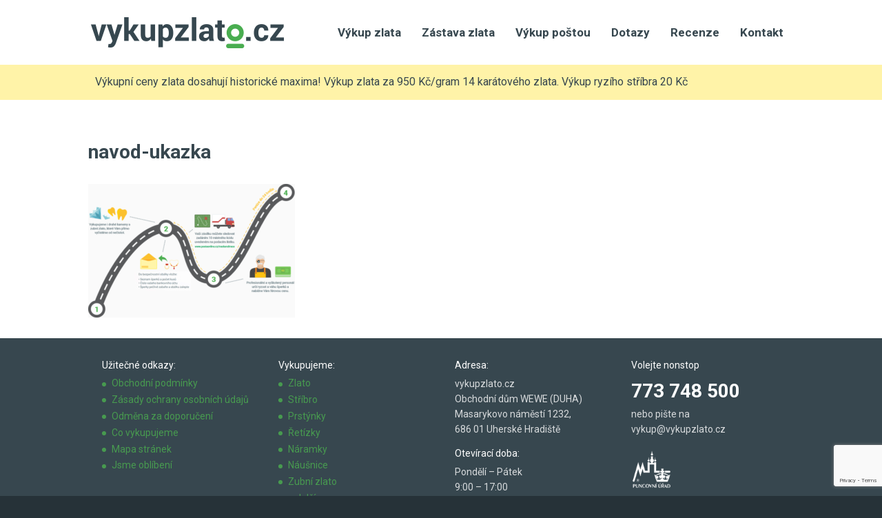

--- FILE ---
content_type: text/html; charset=utf-8
request_url: https://www.google.com/recaptcha/api2/anchor?ar=1&k=6Lf0BOEUAAAAAKPDbmgClnMAGPHzqogT4znlCn2j&co=aHR0cHM6Ly92eWt1cHpsYXRvLmN6OjQ0Mw..&hl=en&v=N67nZn4AqZkNcbeMu4prBgzg&size=invisible&anchor-ms=20000&execute-ms=30000&cb=npr5kli3zmru
body_size: 48833
content:
<!DOCTYPE HTML><html dir="ltr" lang="en"><head><meta http-equiv="Content-Type" content="text/html; charset=UTF-8">
<meta http-equiv="X-UA-Compatible" content="IE=edge">
<title>reCAPTCHA</title>
<style type="text/css">
/* cyrillic-ext */
@font-face {
  font-family: 'Roboto';
  font-style: normal;
  font-weight: 400;
  font-stretch: 100%;
  src: url(//fonts.gstatic.com/s/roboto/v48/KFO7CnqEu92Fr1ME7kSn66aGLdTylUAMa3GUBHMdazTgWw.woff2) format('woff2');
  unicode-range: U+0460-052F, U+1C80-1C8A, U+20B4, U+2DE0-2DFF, U+A640-A69F, U+FE2E-FE2F;
}
/* cyrillic */
@font-face {
  font-family: 'Roboto';
  font-style: normal;
  font-weight: 400;
  font-stretch: 100%;
  src: url(//fonts.gstatic.com/s/roboto/v48/KFO7CnqEu92Fr1ME7kSn66aGLdTylUAMa3iUBHMdazTgWw.woff2) format('woff2');
  unicode-range: U+0301, U+0400-045F, U+0490-0491, U+04B0-04B1, U+2116;
}
/* greek-ext */
@font-face {
  font-family: 'Roboto';
  font-style: normal;
  font-weight: 400;
  font-stretch: 100%;
  src: url(//fonts.gstatic.com/s/roboto/v48/KFO7CnqEu92Fr1ME7kSn66aGLdTylUAMa3CUBHMdazTgWw.woff2) format('woff2');
  unicode-range: U+1F00-1FFF;
}
/* greek */
@font-face {
  font-family: 'Roboto';
  font-style: normal;
  font-weight: 400;
  font-stretch: 100%;
  src: url(//fonts.gstatic.com/s/roboto/v48/KFO7CnqEu92Fr1ME7kSn66aGLdTylUAMa3-UBHMdazTgWw.woff2) format('woff2');
  unicode-range: U+0370-0377, U+037A-037F, U+0384-038A, U+038C, U+038E-03A1, U+03A3-03FF;
}
/* math */
@font-face {
  font-family: 'Roboto';
  font-style: normal;
  font-weight: 400;
  font-stretch: 100%;
  src: url(//fonts.gstatic.com/s/roboto/v48/KFO7CnqEu92Fr1ME7kSn66aGLdTylUAMawCUBHMdazTgWw.woff2) format('woff2');
  unicode-range: U+0302-0303, U+0305, U+0307-0308, U+0310, U+0312, U+0315, U+031A, U+0326-0327, U+032C, U+032F-0330, U+0332-0333, U+0338, U+033A, U+0346, U+034D, U+0391-03A1, U+03A3-03A9, U+03B1-03C9, U+03D1, U+03D5-03D6, U+03F0-03F1, U+03F4-03F5, U+2016-2017, U+2034-2038, U+203C, U+2040, U+2043, U+2047, U+2050, U+2057, U+205F, U+2070-2071, U+2074-208E, U+2090-209C, U+20D0-20DC, U+20E1, U+20E5-20EF, U+2100-2112, U+2114-2115, U+2117-2121, U+2123-214F, U+2190, U+2192, U+2194-21AE, U+21B0-21E5, U+21F1-21F2, U+21F4-2211, U+2213-2214, U+2216-22FF, U+2308-230B, U+2310, U+2319, U+231C-2321, U+2336-237A, U+237C, U+2395, U+239B-23B7, U+23D0, U+23DC-23E1, U+2474-2475, U+25AF, U+25B3, U+25B7, U+25BD, U+25C1, U+25CA, U+25CC, U+25FB, U+266D-266F, U+27C0-27FF, U+2900-2AFF, U+2B0E-2B11, U+2B30-2B4C, U+2BFE, U+3030, U+FF5B, U+FF5D, U+1D400-1D7FF, U+1EE00-1EEFF;
}
/* symbols */
@font-face {
  font-family: 'Roboto';
  font-style: normal;
  font-weight: 400;
  font-stretch: 100%;
  src: url(//fonts.gstatic.com/s/roboto/v48/KFO7CnqEu92Fr1ME7kSn66aGLdTylUAMaxKUBHMdazTgWw.woff2) format('woff2');
  unicode-range: U+0001-000C, U+000E-001F, U+007F-009F, U+20DD-20E0, U+20E2-20E4, U+2150-218F, U+2190, U+2192, U+2194-2199, U+21AF, U+21E6-21F0, U+21F3, U+2218-2219, U+2299, U+22C4-22C6, U+2300-243F, U+2440-244A, U+2460-24FF, U+25A0-27BF, U+2800-28FF, U+2921-2922, U+2981, U+29BF, U+29EB, U+2B00-2BFF, U+4DC0-4DFF, U+FFF9-FFFB, U+10140-1018E, U+10190-1019C, U+101A0, U+101D0-101FD, U+102E0-102FB, U+10E60-10E7E, U+1D2C0-1D2D3, U+1D2E0-1D37F, U+1F000-1F0FF, U+1F100-1F1AD, U+1F1E6-1F1FF, U+1F30D-1F30F, U+1F315, U+1F31C, U+1F31E, U+1F320-1F32C, U+1F336, U+1F378, U+1F37D, U+1F382, U+1F393-1F39F, U+1F3A7-1F3A8, U+1F3AC-1F3AF, U+1F3C2, U+1F3C4-1F3C6, U+1F3CA-1F3CE, U+1F3D4-1F3E0, U+1F3ED, U+1F3F1-1F3F3, U+1F3F5-1F3F7, U+1F408, U+1F415, U+1F41F, U+1F426, U+1F43F, U+1F441-1F442, U+1F444, U+1F446-1F449, U+1F44C-1F44E, U+1F453, U+1F46A, U+1F47D, U+1F4A3, U+1F4B0, U+1F4B3, U+1F4B9, U+1F4BB, U+1F4BF, U+1F4C8-1F4CB, U+1F4D6, U+1F4DA, U+1F4DF, U+1F4E3-1F4E6, U+1F4EA-1F4ED, U+1F4F7, U+1F4F9-1F4FB, U+1F4FD-1F4FE, U+1F503, U+1F507-1F50B, U+1F50D, U+1F512-1F513, U+1F53E-1F54A, U+1F54F-1F5FA, U+1F610, U+1F650-1F67F, U+1F687, U+1F68D, U+1F691, U+1F694, U+1F698, U+1F6AD, U+1F6B2, U+1F6B9-1F6BA, U+1F6BC, U+1F6C6-1F6CF, U+1F6D3-1F6D7, U+1F6E0-1F6EA, U+1F6F0-1F6F3, U+1F6F7-1F6FC, U+1F700-1F7FF, U+1F800-1F80B, U+1F810-1F847, U+1F850-1F859, U+1F860-1F887, U+1F890-1F8AD, U+1F8B0-1F8BB, U+1F8C0-1F8C1, U+1F900-1F90B, U+1F93B, U+1F946, U+1F984, U+1F996, U+1F9E9, U+1FA00-1FA6F, U+1FA70-1FA7C, U+1FA80-1FA89, U+1FA8F-1FAC6, U+1FACE-1FADC, U+1FADF-1FAE9, U+1FAF0-1FAF8, U+1FB00-1FBFF;
}
/* vietnamese */
@font-face {
  font-family: 'Roboto';
  font-style: normal;
  font-weight: 400;
  font-stretch: 100%;
  src: url(//fonts.gstatic.com/s/roboto/v48/KFO7CnqEu92Fr1ME7kSn66aGLdTylUAMa3OUBHMdazTgWw.woff2) format('woff2');
  unicode-range: U+0102-0103, U+0110-0111, U+0128-0129, U+0168-0169, U+01A0-01A1, U+01AF-01B0, U+0300-0301, U+0303-0304, U+0308-0309, U+0323, U+0329, U+1EA0-1EF9, U+20AB;
}
/* latin-ext */
@font-face {
  font-family: 'Roboto';
  font-style: normal;
  font-weight: 400;
  font-stretch: 100%;
  src: url(//fonts.gstatic.com/s/roboto/v48/KFO7CnqEu92Fr1ME7kSn66aGLdTylUAMa3KUBHMdazTgWw.woff2) format('woff2');
  unicode-range: U+0100-02BA, U+02BD-02C5, U+02C7-02CC, U+02CE-02D7, U+02DD-02FF, U+0304, U+0308, U+0329, U+1D00-1DBF, U+1E00-1E9F, U+1EF2-1EFF, U+2020, U+20A0-20AB, U+20AD-20C0, U+2113, U+2C60-2C7F, U+A720-A7FF;
}
/* latin */
@font-face {
  font-family: 'Roboto';
  font-style: normal;
  font-weight: 400;
  font-stretch: 100%;
  src: url(//fonts.gstatic.com/s/roboto/v48/KFO7CnqEu92Fr1ME7kSn66aGLdTylUAMa3yUBHMdazQ.woff2) format('woff2');
  unicode-range: U+0000-00FF, U+0131, U+0152-0153, U+02BB-02BC, U+02C6, U+02DA, U+02DC, U+0304, U+0308, U+0329, U+2000-206F, U+20AC, U+2122, U+2191, U+2193, U+2212, U+2215, U+FEFF, U+FFFD;
}
/* cyrillic-ext */
@font-face {
  font-family: 'Roboto';
  font-style: normal;
  font-weight: 500;
  font-stretch: 100%;
  src: url(//fonts.gstatic.com/s/roboto/v48/KFO7CnqEu92Fr1ME7kSn66aGLdTylUAMa3GUBHMdazTgWw.woff2) format('woff2');
  unicode-range: U+0460-052F, U+1C80-1C8A, U+20B4, U+2DE0-2DFF, U+A640-A69F, U+FE2E-FE2F;
}
/* cyrillic */
@font-face {
  font-family: 'Roboto';
  font-style: normal;
  font-weight: 500;
  font-stretch: 100%;
  src: url(//fonts.gstatic.com/s/roboto/v48/KFO7CnqEu92Fr1ME7kSn66aGLdTylUAMa3iUBHMdazTgWw.woff2) format('woff2');
  unicode-range: U+0301, U+0400-045F, U+0490-0491, U+04B0-04B1, U+2116;
}
/* greek-ext */
@font-face {
  font-family: 'Roboto';
  font-style: normal;
  font-weight: 500;
  font-stretch: 100%;
  src: url(//fonts.gstatic.com/s/roboto/v48/KFO7CnqEu92Fr1ME7kSn66aGLdTylUAMa3CUBHMdazTgWw.woff2) format('woff2');
  unicode-range: U+1F00-1FFF;
}
/* greek */
@font-face {
  font-family: 'Roboto';
  font-style: normal;
  font-weight: 500;
  font-stretch: 100%;
  src: url(//fonts.gstatic.com/s/roboto/v48/KFO7CnqEu92Fr1ME7kSn66aGLdTylUAMa3-UBHMdazTgWw.woff2) format('woff2');
  unicode-range: U+0370-0377, U+037A-037F, U+0384-038A, U+038C, U+038E-03A1, U+03A3-03FF;
}
/* math */
@font-face {
  font-family: 'Roboto';
  font-style: normal;
  font-weight: 500;
  font-stretch: 100%;
  src: url(//fonts.gstatic.com/s/roboto/v48/KFO7CnqEu92Fr1ME7kSn66aGLdTylUAMawCUBHMdazTgWw.woff2) format('woff2');
  unicode-range: U+0302-0303, U+0305, U+0307-0308, U+0310, U+0312, U+0315, U+031A, U+0326-0327, U+032C, U+032F-0330, U+0332-0333, U+0338, U+033A, U+0346, U+034D, U+0391-03A1, U+03A3-03A9, U+03B1-03C9, U+03D1, U+03D5-03D6, U+03F0-03F1, U+03F4-03F5, U+2016-2017, U+2034-2038, U+203C, U+2040, U+2043, U+2047, U+2050, U+2057, U+205F, U+2070-2071, U+2074-208E, U+2090-209C, U+20D0-20DC, U+20E1, U+20E5-20EF, U+2100-2112, U+2114-2115, U+2117-2121, U+2123-214F, U+2190, U+2192, U+2194-21AE, U+21B0-21E5, U+21F1-21F2, U+21F4-2211, U+2213-2214, U+2216-22FF, U+2308-230B, U+2310, U+2319, U+231C-2321, U+2336-237A, U+237C, U+2395, U+239B-23B7, U+23D0, U+23DC-23E1, U+2474-2475, U+25AF, U+25B3, U+25B7, U+25BD, U+25C1, U+25CA, U+25CC, U+25FB, U+266D-266F, U+27C0-27FF, U+2900-2AFF, U+2B0E-2B11, U+2B30-2B4C, U+2BFE, U+3030, U+FF5B, U+FF5D, U+1D400-1D7FF, U+1EE00-1EEFF;
}
/* symbols */
@font-face {
  font-family: 'Roboto';
  font-style: normal;
  font-weight: 500;
  font-stretch: 100%;
  src: url(//fonts.gstatic.com/s/roboto/v48/KFO7CnqEu92Fr1ME7kSn66aGLdTylUAMaxKUBHMdazTgWw.woff2) format('woff2');
  unicode-range: U+0001-000C, U+000E-001F, U+007F-009F, U+20DD-20E0, U+20E2-20E4, U+2150-218F, U+2190, U+2192, U+2194-2199, U+21AF, U+21E6-21F0, U+21F3, U+2218-2219, U+2299, U+22C4-22C6, U+2300-243F, U+2440-244A, U+2460-24FF, U+25A0-27BF, U+2800-28FF, U+2921-2922, U+2981, U+29BF, U+29EB, U+2B00-2BFF, U+4DC0-4DFF, U+FFF9-FFFB, U+10140-1018E, U+10190-1019C, U+101A0, U+101D0-101FD, U+102E0-102FB, U+10E60-10E7E, U+1D2C0-1D2D3, U+1D2E0-1D37F, U+1F000-1F0FF, U+1F100-1F1AD, U+1F1E6-1F1FF, U+1F30D-1F30F, U+1F315, U+1F31C, U+1F31E, U+1F320-1F32C, U+1F336, U+1F378, U+1F37D, U+1F382, U+1F393-1F39F, U+1F3A7-1F3A8, U+1F3AC-1F3AF, U+1F3C2, U+1F3C4-1F3C6, U+1F3CA-1F3CE, U+1F3D4-1F3E0, U+1F3ED, U+1F3F1-1F3F3, U+1F3F5-1F3F7, U+1F408, U+1F415, U+1F41F, U+1F426, U+1F43F, U+1F441-1F442, U+1F444, U+1F446-1F449, U+1F44C-1F44E, U+1F453, U+1F46A, U+1F47D, U+1F4A3, U+1F4B0, U+1F4B3, U+1F4B9, U+1F4BB, U+1F4BF, U+1F4C8-1F4CB, U+1F4D6, U+1F4DA, U+1F4DF, U+1F4E3-1F4E6, U+1F4EA-1F4ED, U+1F4F7, U+1F4F9-1F4FB, U+1F4FD-1F4FE, U+1F503, U+1F507-1F50B, U+1F50D, U+1F512-1F513, U+1F53E-1F54A, U+1F54F-1F5FA, U+1F610, U+1F650-1F67F, U+1F687, U+1F68D, U+1F691, U+1F694, U+1F698, U+1F6AD, U+1F6B2, U+1F6B9-1F6BA, U+1F6BC, U+1F6C6-1F6CF, U+1F6D3-1F6D7, U+1F6E0-1F6EA, U+1F6F0-1F6F3, U+1F6F7-1F6FC, U+1F700-1F7FF, U+1F800-1F80B, U+1F810-1F847, U+1F850-1F859, U+1F860-1F887, U+1F890-1F8AD, U+1F8B0-1F8BB, U+1F8C0-1F8C1, U+1F900-1F90B, U+1F93B, U+1F946, U+1F984, U+1F996, U+1F9E9, U+1FA00-1FA6F, U+1FA70-1FA7C, U+1FA80-1FA89, U+1FA8F-1FAC6, U+1FACE-1FADC, U+1FADF-1FAE9, U+1FAF0-1FAF8, U+1FB00-1FBFF;
}
/* vietnamese */
@font-face {
  font-family: 'Roboto';
  font-style: normal;
  font-weight: 500;
  font-stretch: 100%;
  src: url(//fonts.gstatic.com/s/roboto/v48/KFO7CnqEu92Fr1ME7kSn66aGLdTylUAMa3OUBHMdazTgWw.woff2) format('woff2');
  unicode-range: U+0102-0103, U+0110-0111, U+0128-0129, U+0168-0169, U+01A0-01A1, U+01AF-01B0, U+0300-0301, U+0303-0304, U+0308-0309, U+0323, U+0329, U+1EA0-1EF9, U+20AB;
}
/* latin-ext */
@font-face {
  font-family: 'Roboto';
  font-style: normal;
  font-weight: 500;
  font-stretch: 100%;
  src: url(//fonts.gstatic.com/s/roboto/v48/KFO7CnqEu92Fr1ME7kSn66aGLdTylUAMa3KUBHMdazTgWw.woff2) format('woff2');
  unicode-range: U+0100-02BA, U+02BD-02C5, U+02C7-02CC, U+02CE-02D7, U+02DD-02FF, U+0304, U+0308, U+0329, U+1D00-1DBF, U+1E00-1E9F, U+1EF2-1EFF, U+2020, U+20A0-20AB, U+20AD-20C0, U+2113, U+2C60-2C7F, U+A720-A7FF;
}
/* latin */
@font-face {
  font-family: 'Roboto';
  font-style: normal;
  font-weight: 500;
  font-stretch: 100%;
  src: url(//fonts.gstatic.com/s/roboto/v48/KFO7CnqEu92Fr1ME7kSn66aGLdTylUAMa3yUBHMdazQ.woff2) format('woff2');
  unicode-range: U+0000-00FF, U+0131, U+0152-0153, U+02BB-02BC, U+02C6, U+02DA, U+02DC, U+0304, U+0308, U+0329, U+2000-206F, U+20AC, U+2122, U+2191, U+2193, U+2212, U+2215, U+FEFF, U+FFFD;
}
/* cyrillic-ext */
@font-face {
  font-family: 'Roboto';
  font-style: normal;
  font-weight: 900;
  font-stretch: 100%;
  src: url(//fonts.gstatic.com/s/roboto/v48/KFO7CnqEu92Fr1ME7kSn66aGLdTylUAMa3GUBHMdazTgWw.woff2) format('woff2');
  unicode-range: U+0460-052F, U+1C80-1C8A, U+20B4, U+2DE0-2DFF, U+A640-A69F, U+FE2E-FE2F;
}
/* cyrillic */
@font-face {
  font-family: 'Roboto';
  font-style: normal;
  font-weight: 900;
  font-stretch: 100%;
  src: url(//fonts.gstatic.com/s/roboto/v48/KFO7CnqEu92Fr1ME7kSn66aGLdTylUAMa3iUBHMdazTgWw.woff2) format('woff2');
  unicode-range: U+0301, U+0400-045F, U+0490-0491, U+04B0-04B1, U+2116;
}
/* greek-ext */
@font-face {
  font-family: 'Roboto';
  font-style: normal;
  font-weight: 900;
  font-stretch: 100%;
  src: url(//fonts.gstatic.com/s/roboto/v48/KFO7CnqEu92Fr1ME7kSn66aGLdTylUAMa3CUBHMdazTgWw.woff2) format('woff2');
  unicode-range: U+1F00-1FFF;
}
/* greek */
@font-face {
  font-family: 'Roboto';
  font-style: normal;
  font-weight: 900;
  font-stretch: 100%;
  src: url(//fonts.gstatic.com/s/roboto/v48/KFO7CnqEu92Fr1ME7kSn66aGLdTylUAMa3-UBHMdazTgWw.woff2) format('woff2');
  unicode-range: U+0370-0377, U+037A-037F, U+0384-038A, U+038C, U+038E-03A1, U+03A3-03FF;
}
/* math */
@font-face {
  font-family: 'Roboto';
  font-style: normal;
  font-weight: 900;
  font-stretch: 100%;
  src: url(//fonts.gstatic.com/s/roboto/v48/KFO7CnqEu92Fr1ME7kSn66aGLdTylUAMawCUBHMdazTgWw.woff2) format('woff2');
  unicode-range: U+0302-0303, U+0305, U+0307-0308, U+0310, U+0312, U+0315, U+031A, U+0326-0327, U+032C, U+032F-0330, U+0332-0333, U+0338, U+033A, U+0346, U+034D, U+0391-03A1, U+03A3-03A9, U+03B1-03C9, U+03D1, U+03D5-03D6, U+03F0-03F1, U+03F4-03F5, U+2016-2017, U+2034-2038, U+203C, U+2040, U+2043, U+2047, U+2050, U+2057, U+205F, U+2070-2071, U+2074-208E, U+2090-209C, U+20D0-20DC, U+20E1, U+20E5-20EF, U+2100-2112, U+2114-2115, U+2117-2121, U+2123-214F, U+2190, U+2192, U+2194-21AE, U+21B0-21E5, U+21F1-21F2, U+21F4-2211, U+2213-2214, U+2216-22FF, U+2308-230B, U+2310, U+2319, U+231C-2321, U+2336-237A, U+237C, U+2395, U+239B-23B7, U+23D0, U+23DC-23E1, U+2474-2475, U+25AF, U+25B3, U+25B7, U+25BD, U+25C1, U+25CA, U+25CC, U+25FB, U+266D-266F, U+27C0-27FF, U+2900-2AFF, U+2B0E-2B11, U+2B30-2B4C, U+2BFE, U+3030, U+FF5B, U+FF5D, U+1D400-1D7FF, U+1EE00-1EEFF;
}
/* symbols */
@font-face {
  font-family: 'Roboto';
  font-style: normal;
  font-weight: 900;
  font-stretch: 100%;
  src: url(//fonts.gstatic.com/s/roboto/v48/KFO7CnqEu92Fr1ME7kSn66aGLdTylUAMaxKUBHMdazTgWw.woff2) format('woff2');
  unicode-range: U+0001-000C, U+000E-001F, U+007F-009F, U+20DD-20E0, U+20E2-20E4, U+2150-218F, U+2190, U+2192, U+2194-2199, U+21AF, U+21E6-21F0, U+21F3, U+2218-2219, U+2299, U+22C4-22C6, U+2300-243F, U+2440-244A, U+2460-24FF, U+25A0-27BF, U+2800-28FF, U+2921-2922, U+2981, U+29BF, U+29EB, U+2B00-2BFF, U+4DC0-4DFF, U+FFF9-FFFB, U+10140-1018E, U+10190-1019C, U+101A0, U+101D0-101FD, U+102E0-102FB, U+10E60-10E7E, U+1D2C0-1D2D3, U+1D2E0-1D37F, U+1F000-1F0FF, U+1F100-1F1AD, U+1F1E6-1F1FF, U+1F30D-1F30F, U+1F315, U+1F31C, U+1F31E, U+1F320-1F32C, U+1F336, U+1F378, U+1F37D, U+1F382, U+1F393-1F39F, U+1F3A7-1F3A8, U+1F3AC-1F3AF, U+1F3C2, U+1F3C4-1F3C6, U+1F3CA-1F3CE, U+1F3D4-1F3E0, U+1F3ED, U+1F3F1-1F3F3, U+1F3F5-1F3F7, U+1F408, U+1F415, U+1F41F, U+1F426, U+1F43F, U+1F441-1F442, U+1F444, U+1F446-1F449, U+1F44C-1F44E, U+1F453, U+1F46A, U+1F47D, U+1F4A3, U+1F4B0, U+1F4B3, U+1F4B9, U+1F4BB, U+1F4BF, U+1F4C8-1F4CB, U+1F4D6, U+1F4DA, U+1F4DF, U+1F4E3-1F4E6, U+1F4EA-1F4ED, U+1F4F7, U+1F4F9-1F4FB, U+1F4FD-1F4FE, U+1F503, U+1F507-1F50B, U+1F50D, U+1F512-1F513, U+1F53E-1F54A, U+1F54F-1F5FA, U+1F610, U+1F650-1F67F, U+1F687, U+1F68D, U+1F691, U+1F694, U+1F698, U+1F6AD, U+1F6B2, U+1F6B9-1F6BA, U+1F6BC, U+1F6C6-1F6CF, U+1F6D3-1F6D7, U+1F6E0-1F6EA, U+1F6F0-1F6F3, U+1F6F7-1F6FC, U+1F700-1F7FF, U+1F800-1F80B, U+1F810-1F847, U+1F850-1F859, U+1F860-1F887, U+1F890-1F8AD, U+1F8B0-1F8BB, U+1F8C0-1F8C1, U+1F900-1F90B, U+1F93B, U+1F946, U+1F984, U+1F996, U+1F9E9, U+1FA00-1FA6F, U+1FA70-1FA7C, U+1FA80-1FA89, U+1FA8F-1FAC6, U+1FACE-1FADC, U+1FADF-1FAE9, U+1FAF0-1FAF8, U+1FB00-1FBFF;
}
/* vietnamese */
@font-face {
  font-family: 'Roboto';
  font-style: normal;
  font-weight: 900;
  font-stretch: 100%;
  src: url(//fonts.gstatic.com/s/roboto/v48/KFO7CnqEu92Fr1ME7kSn66aGLdTylUAMa3OUBHMdazTgWw.woff2) format('woff2');
  unicode-range: U+0102-0103, U+0110-0111, U+0128-0129, U+0168-0169, U+01A0-01A1, U+01AF-01B0, U+0300-0301, U+0303-0304, U+0308-0309, U+0323, U+0329, U+1EA0-1EF9, U+20AB;
}
/* latin-ext */
@font-face {
  font-family: 'Roboto';
  font-style: normal;
  font-weight: 900;
  font-stretch: 100%;
  src: url(//fonts.gstatic.com/s/roboto/v48/KFO7CnqEu92Fr1ME7kSn66aGLdTylUAMa3KUBHMdazTgWw.woff2) format('woff2');
  unicode-range: U+0100-02BA, U+02BD-02C5, U+02C7-02CC, U+02CE-02D7, U+02DD-02FF, U+0304, U+0308, U+0329, U+1D00-1DBF, U+1E00-1E9F, U+1EF2-1EFF, U+2020, U+20A0-20AB, U+20AD-20C0, U+2113, U+2C60-2C7F, U+A720-A7FF;
}
/* latin */
@font-face {
  font-family: 'Roboto';
  font-style: normal;
  font-weight: 900;
  font-stretch: 100%;
  src: url(//fonts.gstatic.com/s/roboto/v48/KFO7CnqEu92Fr1ME7kSn66aGLdTylUAMa3yUBHMdazQ.woff2) format('woff2');
  unicode-range: U+0000-00FF, U+0131, U+0152-0153, U+02BB-02BC, U+02C6, U+02DA, U+02DC, U+0304, U+0308, U+0329, U+2000-206F, U+20AC, U+2122, U+2191, U+2193, U+2212, U+2215, U+FEFF, U+FFFD;
}

</style>
<link rel="stylesheet" type="text/css" href="https://www.gstatic.com/recaptcha/releases/N67nZn4AqZkNcbeMu4prBgzg/styles__ltr.css">
<script nonce="00iyMIqnK2PRzoFIQC2YvQ" type="text/javascript">window['__recaptcha_api'] = 'https://www.google.com/recaptcha/api2/';</script>
<script type="text/javascript" src="https://www.gstatic.com/recaptcha/releases/N67nZn4AqZkNcbeMu4prBgzg/recaptcha__en.js" nonce="00iyMIqnK2PRzoFIQC2YvQ">
      
    </script></head>
<body><div id="rc-anchor-alert" class="rc-anchor-alert"></div>
<input type="hidden" id="recaptcha-token" value="[base64]">
<script type="text/javascript" nonce="00iyMIqnK2PRzoFIQC2YvQ">
      recaptcha.anchor.Main.init("[\x22ainput\x22,[\x22bgdata\x22,\x22\x22,\[base64]/[base64]/[base64]/bmV3IHJbeF0oY1swXSk6RT09Mj9uZXcgclt4XShjWzBdLGNbMV0pOkU9PTM/bmV3IHJbeF0oY1swXSxjWzFdLGNbMl0pOkU9PTQ/[base64]/[base64]/[base64]/[base64]/[base64]/[base64]/[base64]/[base64]\x22,\[base64]\\u003d\\u003d\x22,\x22wpPCkcODw59iKDJjwpvDr8KEeRh9eWHDscO2wo7DgyZ/LcK/wojDp8O4wrjCicKELwjDiXbDrsOTNsOiw7hsenE6YT/DpVpxwoHDr2pwS8OHwozCicO0ejsRwpE2wp/DtSnDjHcJwq49XsOIDAFhw4DDrHTCjRNzR3jCkyF/[base64]/[base64]/[base64]/CqgdZw4ZKw6/CrMKecS5XeMKrwpQoJXzDqG7CqizDpSBOHT7CrCkKVcKiJ8KIU0vClsK0wqXCgknDm8Osw6RqeTRPwpFVw77Cv2J/[base64]/[base64]/CkMOGeMOgOxBcwrLCi0TDpH/Dl8KSw53Dr8KRaFREJsOJw45AHUIlw4HDomsnWcKiw7fCiMKyN2DDgwlOdDfCtwbDmcKJwqjClwbCj8Ofw4zDtlnCuArDmnczbcOBPFgTAWjDjTkLWUogw6nCkcO2KH9tUx/[base64]/DqMK4ScOvLkjDvnvDvsOcXsKiOsOUw5fDlnFyw4/[base64]/wpkAw7TDq2Nrw5trdcKEwowQSUspw40kWcOGw5N5BMKlwpDDncOow5kuwo88wqF6d1s2HcO/wpAVLMKrwqTDp8Kpw5ZRDMKwLy0nwrV5XMKzw7/DhD4PwrrDilohwqo0wpHCq8OYwpDCoMKIw7/DrmtCwq3ChgcBHAvCi8Ksw7QeHG9lJVHCpznCjHJPwoBSwqjDsVYHwqLCgRjDlFvCpMKQTAfDpWbDrQkdRRbCoMKEV0xGw53CpEjDmDPDmEtPw7/Dl8OCwonDsA1gwropT8KVMMOpw5zDm8Obd8KiYcOxwqHDksK+E8OcKcOqBcOMwovDnsKMw74NworCpDI+w6U9wrEaw6IGwqnDgQvDvUXDtMOMw7DCvFwKwojDhMOgNSpPworDuULCrxTDk3XDqW1Pwq5Vw54vw4gFNQ9DHVNYLsOJBMOHwqcGw6jChWlHDhYKw5/Ct8OeNMO4WUsnwp/Ds8KZw7jDk8O9wpkZw5/DksOpAsKfw6fCs8OCXg4iwpnCgWzCnCbCvEHCpAvCq3XChSw0UXw/w5BGwp7DpEZPwo/[base64]/Cv8KSw4YvwqjCnUrCiVkgw6PCh3xZWsK2w67Dq2tQwpkdHMK2w5ZNKiIocDdKO8KJa38YfsObwqYlT3Nuw6FVwrPDn8KhKMOSw6/DsEDDocKaFsK6wrQUbMK+wp5Fwo0WRsOHfMKGeW/CvWDDl1rClcKeV8OSwrpAfMKfw4ElZcOrB8OSbyTDvcKGLz/CgAnDgcK/[base64]/w6DDmMOGwqTClW1OCSXDoVpjDsKRw6zDu2N+MsOAGsOvwobCmXkFaAnDj8OmGgbCvWMCI8O5w6PDvcKyVUjDrW3Cl8KZDcOQLj3DpcO/IMKawr3DhjkVwpXCu8OYOcKGX8O6woLCogQARAHDtTLCs1dbw70Gw5rCusKZWcOTOsOYw5wXCkMowqfClMKBwqXCjsOhwp55ECRGXcO4KcKyw6AeLgYgwqd9w7vCgcOdw64Iw4fDijBgwpHCpWgbw4/DnMO/CWLDssOrwqxJw7PDmQ3CjnTDu8Kww6Nqw4LCoG7DkMOsw5YvTcOkV2vDhsK7w69YcMODYMO7wqJmwr9/VsOEwqU0w5QuH03CtWEuw7p+Q2fDmhdfIl3CoxHCnlQPwpALw5PDhFRMQ8KqScKSGAXCnsOIwqrCnmZ3w5PCiMO6W8KsdsKmfgZIwq/DuMO5KsKyw6c4w7sRwpTDmQbCjE8ISVk/c8Orw6ITN8Ozw4/Ci8KGw6EDSy8XwpDDtxjCk8K7QUBEIkzCpyzDsAE4QWR2w6LDilJfZcKHQMKaDCDCp8OQw5/DihHDtsOkDGXDh8KgwoA+w7AJQyhRWC/CqMOTCcOQUWlINsOfw4hQwozDkizDgh0Xw4vCuMKVIsOyEmTDoAFow4d6wrnDh8Knfm/Ci1FFAsO6wpTDlMOAHsOAwrbCuQrDnhJLDMKCbRAuAcKATsOhwrMCw7AwwoDCvsKZwqbCukAxw4HChHdATMO6woI2EsOmGXkoZsOqw57DlcOMw7HCiH/CgsKSw5/[base64]/CmVQDw40LYk3CgRZeV8Ouw71Uw4DDucKeZTMMI8OBCsOxw4vDqMK+w4rCtsOSAgjDpcOnV8Knw6rDiBLChsKzI3xLwp00wpfDosKuw4s0EcKuR1/DicKdw6jChV3DpMOucsOWwohxbR4wKSFpZCBcw6XDtMOpWQlzwrvDoWtfw4dFYMKUw67DmsKuw4rDq0YyOApQdz1/KGlaw4LCgiMWIcKow58Xw5bDixBYecOREsORf8K+wrfDisOzX3h8fjzDhk8HHcO/IHfCqw4YwrzDqcO0RsKWwqLDrGfCkMKswrVQwo4lUMKAw5TDqMOCw6Jww47Ds8ObwonDghDCthbDpGzCn8K7w73DuzTCi8O/wqrDgMK0GxkQw7JXwqNjNMOdNAfDk8KbJxjDisOqdHfCu0PCu8KoAsOYO39SworCnHwYw445wq4Ywo7ClizDo8K+CMO/w4QSSxlPKsOJTcK4I27CmiBJw6sccXptwq7DqcKFZHvChWnCoMKVOE/[base64]/[base64]/Cs8OaXMKARDA/wrNVd8OfwrNOV8OvN8ODw4VJND0mwqTDnsO+GRPDnMKYwo5Fw4rCo8Oow6TDvU7CpcOkwqhZb8KZH0fDrsOXw6vDtEF5WcKYwodgw4LDhTMrw77DncKVw6HDhsKuw6MYw7TCmsOYwodzCwJWLhQmcy7CoD9EIENZdwg4w6Nsw6peKcO6w6ckByPDoMOnQsK1w7Yewp4/wqPCmcOqVm9Fc1LCiVkwwrjDvzpbw5PDlcOZZMKgCjnCq8ONImbCrDUoUx/Dg8KlwqgZXsOZwr1Pw71jwrlcw5LDg8KwJ8O2wrUjwr0PWMK2f8KKw4bDp8O0LDN2wovCjEsaLX5nEMOtdhF9wpPDmnTCpztgVcOVSsKFSSrCv0fDu8Ocw4/CpMODw5AiLnPCpB1ewrhqVFUpCMKLNF1GVXHCjh86QUN6E1xZeRIPDBbDsRQMWMKow4VTw6vCusOBAcO/w7kFw4N8blvCscOcwpsfIgHCpRNMwpjDqsKkCsOWwo5WK8KKwpbDjcOdw7PDgjjCu8Kmw4BfSB3DjMKJSMOeHsKuTRROJj8WGCjChsK/w67CgD7DmcKpwrVDcsOnwp1kNcKsdsOoG8OhBnzDrSnDisKcTmnDnsKtHxUiTMKmdTQaaMKrBgfCusOswpZOw5DCisKQwqgywrR+wpzDpXnCkHnCqcKdDcKBCh/[base64]/w6HDo8OqI8Khbl7DlMOkwrg6a8ODWiAHRsKSQxVXF2F6XcKURlPCrhDCqCFTI0HCoUIowrUowpIIwonCusK7wpbDvMKBWsOAbWTDiw/Cr0EMHcKyasKJdR8Rw6rCvQxbRMKTw4phwqEpwohwwrMWw7nCmMOOb8K2YMOnbmsqwqlow4Evw4fDinZ6HnTDrkQ5PFdhw7hlM0wLwot/YQHCqcOeChQJSkc4wqbDhkBMfcO9w7IIw73Dq8OQHyp5w6/CixJbw4AVGn7CsUpgFMOAw4Vpw6XCqsOpbcOgHwHCtm9ywpHCncKcYXFzw5nChEYUw5fCjnrDn8KUwo0LD8OSwpNOQMKxHx/Diht2wrd2wqc9wrHChBrDgsKTFQjDtQ7CnFrDqxjCgUBqwqc7XXXCumzCoAsIKMKTw4rDk8KBDTDDkkp9wqbDpsOJwqpCH1nDmsKMeMKiDMOtwoVlMwzClcKWcwLDhsO6GUgFasKuwobCvhnDiMKGw7nChw/CtjY4w6TDicKSY8K6w7LCncKhw6jCnk/DpiQ+EsObOkzCiFvDt2MxB8KXDQgDw69TKTRIPsOEwojCucK8WsK3w5fDjUQxwoIZwonCkTnDvcOewoRGwoXDixfDl1zDsElpXMOCMl/CjiLDuh3Cl8O2w4oBw6HCt8OIET/DjCVMwrhkVsKCH27Dgzdib3TDkcK2c2xbw6NGw65iwo8pwrJtTMKOBsOdw50Nwql5O8KzfsKGwoczw47Col9ywoFQwovDvMK6w7jCsAplw43CocOkIsKYw4bCqcO8w4ABZywZKcOTa8OBJhINwo4ADsOJwrbDlzs3Hg/Cu8K7wrJTGMKRUHzDg8KcM2xUwroow7XClXrDlXUVCwXCkMKWK8KFw4YdaxUhCAE/esKXw6ZTZcOQPcKdXRlHw7HDk8KpwoMuIU/Dqz/CosKtNhlZYsK6GRfCoyHCtkFYdCARw5rCqcK8wpvCu1DDocOnwqoSPMKjw4HCr0LDnsK/[base64]/CmWDDkcK7CMOuwqNAGAbCqzLCmsO5wqDCnsKRw57CuE7ClMOvwrLCkMOvwqzCscK7Q8KFQRQFADzCs8KDwp3DnkFrUjgBKMO4eEdnwq3DhWHDv8O+w5rCtMOXw5LDi0DDqx01w6vCvxPDikZ/wrDCk8KGJsKcw5/DlcOIw4YQwpRXw4rClFo4w7Rcw5FxaMKPwrjDrcOTN8K0wrXCkhbCpsKrwrjCiMKpVyrCrcOBwpgnw5hDw6p9w5gbw6bDqFfChMOYw7/DssK4w6fDocOhwrZwwo3Dgn7DpUozw47DiSvCpsOgPC15WjHDklXCiUgsIipaw7jCnsOUwoHDjcKEK8OhATQsw7pjw7dmw4/DmcKsw7VoEcO5TVUGNMOiw45vw7E5ZjR3w6k5RcObw4Qgw6DCm8Ktw7AbwobDq8OPd8OCM8KUZMKmw4nDucO7wr8nWQEAdlQ8EsKcw6DDoMKgwpDCvcO3w75owow9GUQ4dTrCsiYnw4QiQcOiwp/CgxjDvMKaQULCqsKowq7CjMK3JMOTw7zCt8Ohw6/CpBDCiWEwwobCkMOOwqAQw6E2w6/CtsKyw6UKa8KNGsONbcKZw6PDnHsDZEAww6rCogZwwqLCt8O/[base64]/Dl8Kyw4TCkMKaJmTDvcOJwrtIwrMEw7V7wr5/Q8KteMKxw78xw6pBMxvChzzCgcKHYsKjXUo1w61JPsKBT1/ChTEPG8OeJsKtZsKqYMOyw6fDq8OEw7DCrMO+IsOUdcKQw4zCp2ovwrjDgWnCsMKeZXDCqGctDcO4e8OmwofClioOf8O0BMOVwqJjYcOSdRgCcyLDmAYswpTDjcO/w64mwqoYIx5HCifChGDDkMK5wqEAZ3J7wpDDjg/Do3AbbAcrL8O3wp9kFwowKMKfw7TDnsO7XsK/w6NQEFpDLcOCw6c3OsK+w6/DgsO8XsOhBgJVwoTDq3PDo8OLLH/CrMOtB38XwrnCi1XCuRrDpSIXw4AwwroIw4ddwpbCnADCogHDhyBlw5sPwrsvwovDkMOIwrXChcO6Q2fDp8O7GgUjw6MKwoF5woMOw7I2N3Frw5zDj8OLw6vCv8K0wrFYXkVawrVbXHHCsMOJwq/CtsKEwocKw4kYLX1mKgVYS11Vw4Bhw5PCrcKFwo3CqirDssK2w6/DsStgw4xCw6x3w4/DsAbDmcKsw4LCmsOow7jDpFtmRcKgSsKzw6d7QcKgwoPCjMOFF8OxasKiw7nChUcHwqxUwrvDhsOcI8KrDDrCicODwr4Sw5HCgcO4woLDmCMZwq7CiMKlw5UBwpDCtGhywqYpCcKUwqrDrcKbKgLDnsOuwo5GdMO/YcOmwp7DhmzDpjU+wpfCj3d7w7Z/T8K3wqY8O8KGaMOjLRJuw5hKf8ODTsKHNMKLW8K7c8KJaC9swoxAwrjCpsOfwo3CrcO7GcOZC8KoE8OEwqfCnV5vF8O3ZMKyOMKmwpRGw63DqHzDmT5SwoJRaHHDjQdbWlfCq8KDw7sFwoQzAsO5N8KZw5LDt8KIFUPCmsOAVcOwRBlACsOKbyVxAcO6w4JQw5/DojbDlADDsyMpLHtVZ8OSw4zDqcOmcQDDvcKsJ8OqBMO/wrnDgi8oanB7wpHDgcKDwohDw7XCj13CsA7Cm24cwrbCs1DDlwbCpUQEw5ENf3lHw7PDjzTCocOmw4/[base64]/CjcOcwpIcwrILPsOFwq11w4HCpMOww7Jyw6rDjsKDwrPCvUDDvkgkwp7DhnDCkVoaFlxtbC0nw5c+HsKnwoV7wr9ZwrjDlVTDsDVzXwxowoHDkcOTfiZ7w5jDp8KRwp/CvMOYIW/CvsOZZELDpB7DmV3CsMOOwqTCs2lawqA6dDF9A8KFA03DjVYEWHfDpMKwwpbDl8KgWwPDkcO/[base64]/Dj8OxT8OnwqLCtBTCii1uwr/CqcKew6fChHXClxvDsMKDScKACxFeCcK/[base64]/[base64]/CiRZRL8OXNsK0w7R7EMO9w5XCo8Kbwp0tAVXCg8K4woTCjsOqRcOiWBVaLzA7w7ElwqRww497w6/[base64]/Dm8KPw77CpzoZRMKrw4rDnzsrQcOlw6DDisOKw5DCqHjDplV4T8K4EMOtYsOWw6rDkcOcJz9awoLDlsOZRG4PJ8K/P3bCulg7w5lEQ101bcOvVB7CkE/DjcK1VMKEG1XCqAcoNMOvXsKjwo/Cq1AwIsO8w5jCq8O5w6DDlBUDw7dDMMOMwo4SAHjDjSVTAHdlw6skwrE2a8O8Dz9HTcK0KUvDk08kRsOZw7EMw7XCv8OfQsKWw67DksKewrY/[base64]/CmRF6wqwYw5zDhMK0HXfCtRTDp8KGdcKcc8K2w7E3XcOlGsKsdX3DtydHN8KWwpHCjicgw4rDs8OnccK4TMOeFHFbw6RDw410wo0jDypBVUvCvW7CvMOqFWk1w4vCq8OiwoDCmhdyw6wPwpPCvwrDvmFSwpvCssKeV8ONPcKDw6JGMcOpwo0/wrXCgMKCTDxEY8KvHcOlwpPDiHw8wottwrXCtU3CnFFyC8Kvw5UXwroBH3DDgcOmYGTDu3FTZMOeHXDDv1zDq1vDmhdiA8KANMKNw5DDp8KgwofDkMOzTsK/[base64]/DssOmwozDhcKnwoBbw5dgQcOEwrnCocKbw6HDuETCpsKDITJDT2vCgMK9wr0jJSklwr3Dkmlda8KXwrQ3bsKoTEnChC3Cp3zDg1M4Mi/[base64]/CicKoSEMvdMO7BMOxwpgdwqE0fnPDh8O8wrgEwrLCsWPCsE3DncKVQMKaexsHLMO1wqxCw6/[base64]/Dp0XDpsK1wrEqFR/Do1JnwpdTf8Kkw48Lw6hCCW/CrcKGOsOwwroRRjUewpXCs8OJAT7Cl8O7w7rCnAjDp8K7JGwZwqlTw4Adc8OqwppaS0fCgBh5w5UGRcO4YH/CvCbCojjCv1xIIMK6LsK1XcOACMO6U8O9w6MDenVbHR7CnMO+ahrDm8KZw4XDnBjChsOow49eWw3DgEXCl3FOwqEKe8K6Q8ObwplOT1MSF8OTw6R2BMKAKEHDjTjCuQM6A2w2SsKWw7p4acK4wpNxwplTw7rCplV/[base64]/CgD1EwpfDgsOpIsOzacOtOzTDrUvCk8OjNMOowo9wwonCmMKUwo7DmxY2B8O8VFzChnLCkl7Cm0/Do386wrAGFcKvw4vDhMKywqB4VmLCkWhsDHDDisOmQ8K8eQhxw49Od8K9aMKJwrLCkcOrTC/DtsKkwpXDkzpmwrPCi8KYFsOedsOOATDChsOYQcO+eywtw70awpjCtcOjG8OtZcOLwqPCu3jCp0EiwqXCgTLCqH5GwojDuVNTw7xSA3g/w75cw5V9PRzDuVPCnMO6w7TCl1nCusKCH8OdBGpNT8KFGcO4wpTDrTjCq8OpJ8KOGSXCh8O/wqHDocKqSDHCpMO/XsK9wp5Gw6zDmcOawoDCrcOoUTDDhnPDjcKxw741w5zCqMKzHAkTSlVswrPCv2JNLQjCqAFnwpnDjcK8w64/KcOrw4J8wrJzw4cRbT/Dk8KZwqxyKsKpwoUnH8KFwqAlw4nDlgRAZsOZwoHCoMKOw65iwrbDsEbDm3cfDxM6W3vDocKrw5FgW0MCw5bDqcKbw6nCkz/[base64]/CnH/DmjfDrsKeQTTDsnIzCMKCw5V6w7DCpHzDlMO0M3fDmFjDgcOcfsOqHMKjwrPClB4Gw586wrVBUMO3wqdzwpvCojbCgsKkAWrChwcufsO9EmPDiQU/B2NxYcKwwpfCjsK/w4dyDmfCgcKOYxxOwrc8S0bDnDTCgcOMWMKRf8KySsKgw7LDjhPDpFDCu8KGw4BEw5hxPcK8wrvCox7DjFPDoWzDmlTDhgDCjljDlglrQVXDgRkFdzpbKcOrQgTDgcKTwpvCu8KGw5pow7o1w7zDj2XCmydbScKMaU5uKQnDl8O3Vj/[base64]/Ckg/ClCDDnX8aw6zDi2F4w6DDlhEoMsKvGUpzLsKLWcOTHCLDucOKNcKMwonDvMKkFyhKwoJQZTpww5h/wrnCj8KIw7bCkSbCu8K0wrYLQcKAEF7DhsKQWEFTwoDCmnDChMK/DsK5emYvZCHDpMKdw6DDr2vCvhTDssOCwqsBM8OvwrnCsjjCsTMaw7VwFMKew5XCksKGw7bDucOLTA7DucOCIHrCmC1YOsKLw7EvM15JfSM3w78Xw5kaZiM/worDm8OoWFHCtD4YeMOBdUfDlsKhY8OAwqMsHHPDrMKafUnCisKlA11secOHScKZGsKuwojCocOrw5ZXXMO5BMOsw6RHNh3DicKeLFrCtS0VwrAKw4wZHiXCgR5nwrkwNz/CkSHDnsKewqdGw45FK8KHDMKvDMOlQMOPw6zDiMK8w5DChWhEwoUOdQB/URM0P8K8ecKBMcKnUMO/[base64]/DT/[base64]/[base64]/ChW4fVhrCkk/[base64]/DpcK5w5QULFkqDUhww7l2wp5awqfDn8K9w6PCnDTCmyFpF8KZw6wadTrCnsO1w5VucSgYw6IgfcO+aAjCu1k0w4fDsiXCh0UDZlc9EBDDkCkUw47DsMOHD0xnJMKGw7lVbsKzwrfDj2xrSXYYbMOlVMKEwq/DnMOxwqoEw5HDuCjDucOIwrc/w4ktw59YbDPDlwsqwprCkivDisOVZcKywoZkwo3Ch8KYPcKlPMKhwoFHJEjCuBRSJ8KxW8OWEMK9wq0JKnTClcOfTMKuw4LDtsObwpQNew91w6XDisKBJMO2wqMET2PDkyrCqMOaW8ONJmArw6bDv8Kww6I/XMKDwr1CL8Oww7tMIsKgw5RKT8KTSywzwotow67Cs8KowqLCsMKaWcOfwofCqXd5w5TCj2jCm8KkeMK7K8KdwrkjJMKGGsKUw4Mmb8Ouw57DtcO5XkAvwqsjUMOIw5FBwohqw6rDoTPComzCq8K7wqDCgMKFwrrDnCzCssK1w4nCqMO1Q8O7WywsL1ZPGgfDl1c/w4XDvCDDosOzUjchTsKceDrDszjCvUfDosKGL8KbNUXDpMOuZWHCs8O7BcKMY1/ChkjDgQnDrxZgKMK6wqlxw6XClsKqw57DnFTCr29MOSpoG0F3UMKrIj5+w67DtcKWKBwbH8O9ES5bwojDkcOCwr82w6vDq2fDqgjDgcKLJE/DoXgDLkZ9Jwcxw7oGw7DConrCq8OJwrHCunclwqfCvBE3w5LDiDMMIQDCvXPDvsK7w7Nyw4PCssK6w4DDocKUw492TzA0O8KCID4Uw7XCmsOUF8KTPcO0NMKtw6zCqQQiOcOsUcOOwrF4w6jDthzDjTzDnMKOw4TDlW1/N8KjE158CR/CicOBwqEnw4bCjcKbIVHCmwoWIsOKw5JDw6Q9woY9worDmMKERwjDvMKmwqzDrRLCpsK9b8OQwp5Ww6nDuHPCvsK/KsK7ZAheVMOGw5TDqEZfUsOlY8Ogwo9BasOUDhc5D8OQIcOiw47DhT9dM0cGw6jDhsKldE/CkcKJw7DDnjLDoCXDpSzDq2AewqnCncKsw7XDlTk8KmV8wpJWQsOQwp0cwoDCpADDoCzCvnVLTnnDpcOww4rDl8OXeBbDinLCqXPDmT7CsMKBHcKSGsOQw5VVF8KGwpN1Y8K/w7VsL8OrwpFlWVImeTvCjsKiCD7ConrCtWTDp17DthFvdMKoXk5Owp7Co8KjwpJTwrdfTcOZcRPCpALCiMOxw6ZNfHrDk8Omwph7a8O5wq/DmMK9csOhw5LCmi4VworDhRZ1LcKpw4rChcKJYsK3NMOywpVfUcKZwoNGJ8Obw6DDjSPCl8ObdAbCsMKtbsKkMMOewo/Du8OIYinDnMOrwoHCmcOkWcKUwpDDjsOnw792wpQOLRQVw75DVHk6R2XDrnjDm8KyM8KgY8OUw7MfBMOrOsKdw58Uwo3CqcKnw5HDiTLDrcOOesKBThVWTTHDo8OqNcOqw77ChsKbw5Vww6jDvE0fJBDDhjMEXQc9OGpCw6hmAMKmwrVgFF/ClgvDjsKewop1wr8xGsKVAxLDqwkuLcOsckQBw5zCn8OObsOJQktCw6lUB3DCr8OjRgHCnRZDwrTDosKvw5k8w4HDqMKEUsOjckfCunPCsMOuwqjCgEIkw5/DjcOtwoTCkQU+wpQJw6I7XsOjD8O1wqzCo1lDw6luwq/Dowt2woDCl8KrBDXCvsOvfMOZGRRJfG/CsnZUw7jDv8K/TMOHwoXDkcKPUgwZw61Awr0VLsKhOcKtOwIFPsO8ZnItwpsrIMOjw57CsWETcMKoX8OKDsK0w7gcwooawrrDncOVw7rCly9LZi/CssOzw6sGw6EiMjzDkQHDicO9CQrDg8KhwpbCnMKBw77Ds04OX2kbw4hZwrLDnsKOwoUTNsOtwo3DgyNywo/CjR/[base64]/[base64]/Cv8KAa8KVNisDEsKTJ0HDiMORw5UuZTMSCCrDj8K1w4HDvQ5Cw7RIw7sNYhHCnMOsw5TCtcKCwqFZFsKjwqjDn1fDj8KtHG1TwpvDvncUJMOww6IxwqdhCsOaZVpSTxM6woRFwqjDvyNQw47DisKEDljCm8KCwp/DscKBwqLChcKNw5Zkwr9vwqTDrTZFw7bCmWwhwqHDjMK4w7M+w6LDiw5+w6nCr23CisKqw5Mgw6A9dMO/KSxmwrvDpR3Cv0TDrHnDlVbCosKdCHlCwo8qw6PCmBXCuMOdw7krw49BDsOgwq/DksK0w63CjwwtwonDjMOoFiY1w5zCsip8UE18w7rDiBE3MmrChD7CsEbCq8OZwoTDhELDrnvDncK6JUhewqDCpcKowovDncOaJ8KcwqwEayfDlxo/wofDsHEYVcKJEMK8Vx7DpcKlJcO5csKSwoBCw47Cg3TChMK2esKxS8OkwqQmDsOmw4tcwofCn8OPUW0qV8KQw5YnfMKJbH7DgcOFwrh1TcO1w5rCn0HCl1o6woUcw7RbKsK/L8KBEQ3ChlhEUsO/w4rDgcK7w4XDhsKow6HCmzXDsW7CrcKSwpXCvcOcw6nChx7CgsK7JMKkdFzDtcOHwqjDmsOrw5rCrcO+wosjQ8KTwo95YRQKwqQuwqA6AMKnw4/[base64]/Dh2ROasKeYsK5wrTCjsKmeSlmOAXCqnAWw47DvWlPwqLChmbCvkt/w5A0LWDCvsOzwpcEw77CtVFoI8KLIcK/[base64]/[base64]/CgMOIwp7DtynCoHHCgcOQwpJFw5DCu8OMTsOgwqwhUMO7w5zChQF8IsKRwr8gw5c5wpzDscKPw719G8KNe8KUwrjDtwPCumnCjHpcFS1zRFDCisKpQ8KpAVgWBFXDtS1lDnxCwr49YArDoDI/fQ7CkhIowr10wosjI8OYccKJwobDs8OOGsK0wqk2SQo/[base64]/AMKdw5nDkTUaw4oHM1TDjMOBOcOmVMOTAhxXwq/CikEFwrrDkirDpcOswq4ETMOsw79/ecKjMsKKw6M1wp3DlcKXcT/CsMKtw4vCh8OSwrDCt8KndR0bwqM5Ri3CrcKUwqHCqMKww5DCusO0w5TCvjHCmRtNwpzDmcO6PTZYcxbDoj9swoHDhMKgwoXDqFvCosKqw5JNwp7CjMKLw7xxfcOKwqrCjhDDqTjDqnR6ehbCimEfNStiwplKasK/fDFadiXDjMKaw4pew6ZZw47DhgXDi3/[base64]/Dg8KqYlUcSsOiwoAhwowww6k4ZTAPZj0MXsKWe8OhwozDvsK7wp/CjX/Ds8O1G8KHOcOiFMKhw5PDl8ONw6fCvDDCjhkGIndACVTDlsOhbsOlFMKhD8KSwq0QGUxdaGnCqUXCgURRwo7DulJ/ZsKhwrzDiMK2w4MzwoZywqrDvsOIw6fCl8OKIcKgwojDu8O8wosvRR7CgcKuw5TCgcOSNWbDrcOVwqLDu8KWLyTDox0uwocAJsKawpXDtA5lw68OdsOjQXoLZF1jwo/CnmAmCcOFRsKAO3IQVH0aDsO7wrPCscK/L8OVBRJrKUfCjhoVfBfCpcKxwrXCh3/Cq0zDuMKOw6fCiWLClUHChcOJBMOpDcK+wr3DtMOXP8OOTMOmw7fCpS7Cn2PCl30Mw6rCjMKzHyREw7HDqyQpwrwIwq9Kw7p6S3Nowok7w4NtDAlGa0HCnGTDn8OufTdzw7seQQ/CnmM5WcKWHsOow7TCoCPCvcKwwpzCksO8YMO9TzvCnHZuw7LDhBLDicOxw6kswqHDg8KVLQLDsDQ1wrrDryNuQy/DrsOowqUcw4fCnjRiIsK/w4ZywrbCksKMw4bDsDsuw7DCqsK0wphXw6dUHsK9wqzCssO/DMKOScOtwo3Ci8KAw59hw5/[base64]/[base64]/CoELCpcOYwqvDikfCpcONwrwMZi8mw7VuwppAw5PDh8OEbMOhdMKyLwjClcKrTcOdESpMwozCoMKuwqTDv8KAw5LDqcK2woNIw5vCs8OHcMOSK8Osw7BzwqMRwqQnD2fDnsOGccOyw7oFw6Vwwr0wKSdow5Rfw4tUOcOWIn1hwrjCscOTw5DDvsO/TyzDoQ3DhArDk1HCn8KVJcOUaC/[base64]/CtsOAw77CmwtWU8OjJgbCjgcTw5tMXWxPwpfCk08Hw5/CrMOhw5M9e8Ohw7zCnsKzRcOQw4XDrsOxwo7CrwzCr1RuTmDDvMKEKBh6wr7DqMOKwpNLwrzCicOswrbDlmB2fl0Lwo0gwpDCrR0Gw7hjw4IIw4nCksO/fsOfL8OFwrzCicOFwqLCgV4/w5TCpMOZBCcGC8OYPibDmGrCuCLCnsKkaMKdw6HDmMOEAl3Ch8KNw5cje8Kdw7vDklzDqsKbNnfDjjPCkgPDhDHDksOAw7BXw6vCpS/CmlkDw6hfw5hJGMK+eMOYw5JfwqVwwrfClmjDt3Mzw6/DuR/CuHnDvhdfwr/Dn8Kjw7pydRjDtTvDv8Oiw6QcwojCo8KtwojDhF3Cj8OIw6XDtcO/wqtLLVrCqSvDrQMHEmfDpUI9w5tiw4rCg2XDiWHCq8KswqDCrDg2wrrChcKwwpkVRcOxw6NgDxPDlX8IHMKIw7xRwqLCjsK/[base64]/[base64]/XC7CrATDicKWUChqBT/Cg8OSRFDDgsORwqrDgVDCnBrDi8KGwoduMw8XCMODUmtYw5ogw7dtTMKyw5pMSEvDoMOdw5TDh8KHecODwp5AXhPDkkrCs8KlDsOcw5/Dh8Kswp/ClcO5wo3CnUdHwrE+QU/[base64]/[base64]/DmUpJw49LwrJsFsORwofDkE4uYnMZPcOXK8OIwoAYIsOqXkfDjMKVC8OoEMOVwq4tTcO7UMKAw4VSFB/[base64]/QsKzdC3CncOOU8OhIXTCugQ7wrzCj8KUw6DClMKAw6wjIcKdfRLCucKuw493wrbDhx/[base64]/[base64]/CucKTwp4tK0sfw4bCu8OdJMOFw4MHbB7Cv8Ohwr8Rw5cQa8OZw4PCvMOGwq/DiMK4e0PDjyVHEGrCmHt0eGkbccOpw4MdT8KWE8KLbcOGw6kWacKgw70AGMKSLMKYe2QywpLCnsK1dsKnDjEAWcO9ZsO3wonCoxIscyVgw6VPwo/CqcKYw4c0D8OCOMOWw60xwoLCk8OSwp9eccOWZsOHPVnCisKQw58Vw51sMlZdYcK0woU6wpgJw4kJU8OwwpZ1wqh7B8KqfMO1w4BDwqXClirDkMKww4PDmcKxGjIRX8OLRQ/DrsKcwoRnwpnCoMONGsOmwpjCmsOnw7p6G8KPwpURXzjCiiwCQsOgw4LDs8OSwogvXXHDs3vDnMOCRg/DjAtwWcKPGTrCncKFScO0J8OZwpAdB8Kiw5fCi8OAwr/Di3VHdSHCtzU6w4hpw7wlGcK7w7nCg8Ksw6UWw6bCkAslw7zCusKLwrTDkG4rwoZ9woBQB8KHw5bCoGTCqwfCi8OnccKVw4PDi8KPMcO8wrHCr8O4wp8ww51CSUDDn8KbDwBWwq/CjsKNwqXDrcKiwotxwp/Dn8OGwpAiw4nCkMOTwoDCk8OsSBcpVQXDisK/O8KwVTTDjiclM3/Cjw9ww7vCmGvCj8Ouwr45wrwFVG1JW8Kvw7EBGll/worCvQAOwovDocOcdT5Awrc4w5LDoMOVG8Okw5jDrWAEwpjCgMO4C0DCj8K3w6jCmRE6IUpSw6JvAsK8UyXDvAjCtMK9CMKqPMO+wqrDrT/Ct8OkTMKGwojDucKyJcOAw5FPw5DDiQd9fsKtwqdjAizCp0XDucOfwo/DscODwqtZw6fCuwJ5PMO7wqNkwqxiwqlFw5fCmMOELcKkwobCtMO/W2BraBjDtRNQVsKgw7YEKDtGTHzDogTDg8KBw4dxKMKDw6pPfcK/[base64]/wpjCtsK4ZsKEw4Bow4rCvMO6KmBzfcOXwp/Ck8O9U1s4e8KqwpY9wpDCrnzCnMOYw7Btf8KLPcO4AcO9wprChMOXZDZewps6w4I7wrvCtwnCucKrN8K+w4fDqxVYwqRzwpIwwot+woTCuW/DoSrCl019w5rDvMOVwp3Dn3zCusObw4DCumLCrSfDoDzCl8O8AGrChBPCucOewpnCpsOnK8OvdsO5BcODNMOaw7HCqsOMwqPChVkdDj8+RmwIXsOfG8O/w5rCssO0wqJnwqfDtkoZBcKLbQJrIcKVVBATw6ESwqwnF8K/ecO7KsKKdMOHKsKvw58QJC/Ds8O1wq4uYsKowpRKw5DCkWfCjMObw5XCisK4w5HDhMOKw6MVwpJ2QsOxwplubRDDocOKA8KIwroAw6bCqkTCq8Kaw4jDoADCnsKGdUk/w4nDg0wgXz1VZh9WaDFbw4/DoXZ0CcO7ccKYIwU0f8Kxw63DgVVqdn/CjBoYSHMuLVPDmX7CkiLDlgHCp8KdKsOPU8KfSsKgG8OUQmEOHTxiPMKeKng6w5zDlcOzJsKrwp1qw5MXw4LDn8KvwqArwpXCpEjCp8O3NcKXwr1kFiAgEx3DpREuAg7DmijCp0UiwoQfw6/DtjwcasKuEcOVfcOhw4TCjHY+DknCpsOxwpkow5Ipwo7DicK6wrpVBFIqBMKHVsKww6FOw4pIwo4KasKmw7h5w5tqwpcBw5jDoMOJecOcZRJyw57CsMKcRMO3IAnCmcODw6bDtsOowrEYXsKVwr7CuT/DgMKVwoHDnsOebcO7wrXCi8OOMcKFwrTCoMO9XMKAwpl9FsK2wrrDlMOtd8OyGMOoGgvDhmIcw7p0w67CtcKoAcKOwq3DnVdBw77ClsKywo5BQAbCgsOsX8KdwoTCn1/CiDc+wqcswo4Qw4pgOgPCjXURwoDCi8OWM8KXQ2vDgMK3wrkEwq/DuhR/wqFwBCPCkUjCsyhIwpAZwrdew4ZgYGbCkcOkw649EBVMVAQ4RwFzQsO3ICAuw58Jw77CisOzwoNBP25ewr4gIiNzwrjDrcOxY2zChE1mNsKtTFhaVMOpw63Dp8ObwosCIsKCWUATSMKePMOrw506dsKneifDp8KlwoTDiMOHNcKuYRbDqcKQwqjCvx/[base64]/ChMOuwq/[base64]/[base64]/DpsObXD/[base64]/CuAPCisOzw5LDscOXwoHCuURRw5jDkVfCsMK+w5XDs3tYw4VdIsOKw7jCgkYywoTDucKFw5pAwpbDrmnDsA3DtWvCksOgwoLDpSLCkMKKe8KPXSTDs8OBRMK5DlJna8K8ecKVw5rDjcKUUMKDwqrDvMKmXsOYwrt4w4/DksOOwrdmEz/ClcO4w5ABWcODem7CqcO3E1nDtA03KsKqG2bDvE41HsOcPcO3cMOpcWo4GzQ8w7rDtXIPwpAPDsK3w4/CtMOzw6kdw7lrwp/DpMOLIMOewp82YlLCvMO6GsKEw4gawotFwpXDtMOywrFIwrHDncOHwr5pw5nDlsOsw43CoMOtwqhGDhrCicOdGMOjwqrDsQBowq3CkUV+w7Jfw44fKMKRw7Mew7Vpw5DCkxFLwrnCmMODNHfCkw4/KjwIwq1oNcKjflQSw5hew4DDi8OlbcK+EcOnQTTDh8K3exzCrMKqBlphBcO2w7rDpSbDqW87ZMK8fE3DiMOsdCBLPsOBw5jCocOoH1w6wqbChDrCgsKTwr3CnsKnw5kvwpHDpUV/w7MOwp1qwp9gKQ7CssOGwrxvwqIkKWc2wq1Hc8OEwrzDmw94ZMOWCMKoa8Kgw6XCi8KqIsOnA8Oww5DCuQzCr0bCqwzDr8KfwqfCh8OmD3XCqgBFLMOnw7bCsGsGI1t+ZDpCZcOlw5d2DDlYJlZtwoJsw6wuw6hVM8Kuwr4uCsKYwoIpwrPDvcO0BFk/IVjCjBFFwqjCssKmalcHwqRqDMKcw4nCpmvDtDspw58IEsOlRMKHLjXCvBjDlMO9wrDDrsK/ZBUof24Bw48bw6d4w6DDpcOYeFHCr8Kdw6lONDNiw7lOw5/CvcOCw7kzAMOSwpnDmybDnS5ae8OPwo5/CcKnb0/[base64]/DuCTDgHjDghdBwpfDicOF\x22],null,[\x22conf\x22,null,\x226Lf0BOEUAAAAAKPDbmgClnMAGPHzqogT4znlCn2j\x22,0,null,null,null,1,[21,125,63,73,95,87,41,43,42,83,102,105,109,121],[7059694,182],0,null,null,null,null,0,null,0,null,700,1,null,0,\[base64]/76lBhnEnQkZnOKMAhnM8xEZ\x22,0,0,null,null,1,null,0,0,null,null,null,0],\x22https://vykupzlato.cz:443\x22,null,[3,1,1],null,null,null,1,3600,[\x22https://www.google.com/intl/en/policies/privacy/\x22,\x22https://www.google.com/intl/en/policies/terms/\x22],\x22PvqaeuCBHrUdPCD9yehWkAn0OIR3V2QOHKrAxGcykeI\\u003d\x22,1,0,null,1,1769261922343,0,0,[118,189,200,211,58],null,[97,25,248,179,175],\x22RC-mpepOcs_--vgzw\x22,null,null,null,null,null,\x220dAFcWeA4Hm1neBo-oQcZJ2h5rdmwRgpBFIQV--H1FYJNP060D7MlJzSDwx8KFc2s67Y1xcBShTy-OHXSO78yQk5dxOjx9IIJo7Q\x22,1769344722029]");
    </script></body></html>

--- FILE ---
content_type: text/css
request_url: https://vykupzlato.cz/wp-content/themes/Divi-child/style.css?ver=4.27.2
body_size: 7511
content:
/*
 Theme Name:   Studio 5
 Theme URI:    http://www.s5.cz
 Description:  Grafický styl Vašeho webu.
 Version:      1.0
 Author:       STUDIO 5, v.o.s.
 Author URI:   http://s5.cz
 Template:     Divi
 Text Domain:  s5
*/


/*==============================
=            Colors            =
================================

Primary: #4caf50
Secondary: #37474f
Tertiary: #ffeb3b

Link: #4caf50
Hover: #43a047
Link alt: #ffeb3b
Hover alt: #fdd835

Heading dark: #fff
Paragraph dark: #fff
Background dark: #37474f

Heading light: #37474f
Paragraph light: #37474f
Background light: #fff
Background light 2: #fafafa


==================================
=            Typography          =
================================*/

/* 3:4 Typography scale */
.et_pb_title_container h1,
.et_pb_column_1_3 h1,
.et_pb_column_1_4 h1,
h1 {font-size: 28px !important;}
.et_pb_column_1_3 h2,
.et_pb_column_1_4 h2,
h2 {font-size: 21px !important;}
h3 {font-size: 18px !important;}
h4 {font-size: 16px !important;}
h5 {font-size: 16px !important;}
h6 {font-size: 14px !important;}

h1, h2, h3, h4, h5, h6 {
	padding-bottom: .3em !important;
    color: #333;
    line-height: 1.3 !important;
}

p {
	padding-bottom: 1em;
	font-size: 16px;
	font-weight: 400;
	line-height: 1.6;
}

.et_pb_text h1 + p,
.et_pb_text h2 + p {opacity: .6;}

.no-subheading h1 + p,
.no-subheading h2 + p {opacity: 1 !important;}

#left-area ul,
.entry-content ul,
.comment-content ul,
body.et-pb-preview #main-content .container ul {padding: 0;}

li {
	padding-bottom: .5em;
    font-size: 16px;
    font-weight: 400;
    line-height: 1.8;
}

.et_pb_text li {margin-left: 20px;}

@media (max-width: 980px) {

	.et_pb_text ul {list-style-type: none;}

	.et_pb_text li {line-height: 1.2;}

	.et_pb_text li::before {
	content: "•";
	position: relative;
	top: 4px;
	display: inline-block;
	margin-right: 10px;
	font-size: 28px;
	}
	
}

a {transition: all .3s ease-in-out;}

strong, b {font-weight: 700 !important;}

.strong {
	font-size: 28px !important;
	color: #4caf50 !important;
}

.stronger {
	font-size: 37px !important;
	color: #4caf50 !important;
}


/*======================================
=            Custom classes            =
======================================*/

.text-narrow {font-weight: 300 !important;}

.text-light {opacity: .6 !important;}

.text-green {color: #4caf50 !important;}

.text-left {text-align: left !important;}

.text-center {text-align: center !important;}

.text-right {text-align: right !important;}

.box-shadow {box-shadow: rgba(0, 0, 0, 0.10) 0px 0px 3px 0px;}

.triangle-up::before {
	content: "";
	position: absolute;
	top: -30px;
	left: 49%;
	left: calc(50% - 30px);
	width: 0;
	height: 0;
	border-style: solid;
	border-width: 0 30px 30px 30px;
	border-color: transparent transparent #4caf50 transparent;
	visibility: visible;
}

.triangle-top-down::before {
	content: "";
	position: absolute;
	top: -2px;
	left: 49%;
	left: calc(50% - 30px);
	width: 0;
	height: 0;
	border-style: solid;
	border-width: 30px 30px 0 30px;
	border-color: #4caf50 transparent transparent transparent;
	visibility: visible;
}

.triangle-top-down.triangle-darker::before {border-color: #449b47 transparent transparent transparent;}

.img-rounded img {
	border-radius: 50%;
	border: 10px solid #f2f5f7;
}

img.center {
	display: block !important;
	margin-left: auto !important;
	margin-right: auto !important;
}

.show {
	display: block !important;
	-webkit-animation: .4s ease-in-out show ;
	-o-animation: .4s ease-in-out show ;
	animation: .4s ease-in-out show ;
}

.hide {display: none !important;}

/*==============================
=            Header            =
==============================*/

#logo {max-height: 4.25em !important;}

#main-header {box-shadow: none;}

/*==========  Navigation  ==========*/
#top-menu {
	overflow: hidden;
	text-align: right;
}

#top-menu li a {
	font-size: 17px !important;
	transition: all .3s ease-in-out;
}

/* hover colors */
#top-menu-nav > ul > li > a:hover {
	color: #fff !important;
}

/* stacking context */
#top-menu-nav > ul > li > a {position: relative;}

/* hover pseudo-element */
#top-menu-nav > ul > li > a::before {
	content: "";
	z-index: -1;
	position: absolute;
	top: 0;
	left: 0;
	display: block;
	width: 100%;
	height: 100%;
	opacity: 1;
	background: #4caf50;
	-webkit-transform: translateY(100%);
	transform: translateY(100%);
	transition: transform .3s ease-in-out;

}
#top-menu-nav > ul > li > a:hover::before {
	-webkit-transform: none;
	transform: none;
}

/* current menu item */
#top-menu li.current-menu-item > a,
#mobile_menu li.current-menu-item a {font-weight: 700;}

/* hover opacity */
#top-menu-nav > ul > li > a:hover,
#et-secondary-menu > ul > li > a:hover,
.fullwidth-menu a:hover {opacity: 1;}

/*==========  Full height links  ==========*/
#top-menu li,
.et_header_style_left #et-top-navigation,
.et_header_style_split #et-top-navigation {
	padding: 0 !important;
}

.et_header_style_left #et-top-navigation nav > ul > li > a {
	padding: 40px 30px !important;
	margin-right: -4px !important;
}

/* nav right margin */
.et_header_style_left #et-top-navigation nav > ul > li:last-child > a {padding-right: 34px !important;}

@media (max-width: 1400px) {
	
	/* narrow menu links */
	.et_header_style_left #et-top-navigation nav > ul > li > a {
		padding: 40px 15px !important;
		margin-right: -4px !important;
	}

	/* nav right margin fix */
	.et_header_style_left #et-top-navigation nav > ul > li:last-child > a {padding-right: 19px !important;}

}

/*==========  Mobile menu  ==========*/
.et_header_style_left .mobile_menu_bar {padding: 30px !important;}

.et_mobile_menu li a {
	font-size: 18px;
	font-weight: 700;
}

.et_mobile_menu li a:hover {
	opacity: 1 !important;
	color: #fff !important;
	background: #4caf50 !important;
}

#top-menu li.current-menu-item > a,
#mobile_menu li.current-menu-item a {color: #4caf50;}

/* set mobile nav breakpoint */
@media (max-width: 1200px) {

	#et_mobile_nav_menu {display: block !important;}

	#top-menu {display: none;}

}

/* hamburger ikona */
.mobile_menu_bar::before {
	content: "MENU" !important;
	font-family: 'Roboto', Helvetica, Arial, Lucida, sans-serif !important;
	font-size: 18px !important;
	font-weight: 700 !important;
}

.mobile_menu_bar_toggle {padding-right: 20px !important;}

/*==========  Menu novinka  ==========*/
.menu-novinka a {position: relative;}

.menu-novinka a::after {
	content: 'Novinka';
	position: absolute;
	top: 8px;
	left: 30px;
	display: block;
	padding: 4px;
	font-size: 12px !important;
	font-weight: 400;
	color: #fff;
	background-color: #4caf50;
}

@media (max-width: 1400px) {

	.menu-novinka a::after {left: 15px;}

}

@media (max-width: 1200px) {
	
	/* mobile nav fix */
	.menu-novinka a::after {
		left: auto;
		right: 5px;
	}

}

/*==========  Sub info  ==========*/
.sub-info {background-color: #fff3a8;}

.sub-info .container {
    padding: 12px 15px 14px 10px;
}

.sub-info p {
	padding: 0;
}

.sub-info-phone {
	display: none;
	text-align: center;
	background-color: #4caf50;
}

.sub-info-phone h1 {
	padding: 12px 15px 12px 10px !important;
	font-size: 21px !important;
    font-weight: bold !important;
    text-transform: uppercase;
    color: #fff !important;
    text-shadow: rgba(0, 0, 0, .1) 0px 1px 3px;
    text-align: center;
}

@media (max-width: 980px) {
	.sub-info-phone {display: block;}
}


/*==============================
=            Footer            =
==============================*/

.ref-backlink,
#footer-info,
#footer-info a,
.ref-backlink a {
	font-size: 14px !important;
	font-weight: 400 !important;
	line-height: 2 !important;
	color: #b0bec5 !important;
}

#footer-info > a {margin: 0 5px;}

#footer-info > a:first-child {margin-left: 0;}

.ref-backlink {text-align: right;}

#footer-info a.facebook-link {color: #fff !important;}

#footer-info a.facebook-link::before {
	content: "\e093";
	position: relative;
	top: 2px;
	margin-right: 5px;
	font-family: "ETmodules" !important;
	font-size: 18px;
	font-weight: normal;
	font-style: normal;
	font-variant: normal;
	color: #fff !important;
	-webkit-font-smoothing: antialiased;
	-moz-osx-font-smoothing: grayscale;
	line-height: 1;
	text-transform: none;
	speak: none;
}

#footer-info a:hover,
.ref-backlink a:hover {
	opacity: 1;
	color: #fff !important;
}

/*==========  Widgety  ==========*/
#footer-widgets {padding: 30px 0;}

.footer-widget {
	width: 25% !important;
	margin: 0 !important;
	padding: 0 2%;
}

.et_pb_gutters3.et_pb_footer_columns4 .footer-widget .fwidget {margin-bottom: 15px !important;}

.footer-widget h4 {
	margin-bottom: .2em;
	font-size: 14px !important;
	font-weight: 400 !important;
}

.footer-widget p {
	opacity: 1;
	font-size: 14px !important;
	color: #D7DADC;
}

.footer-widget li {
	margin-bottom: .2em !important;
	padding-bottom: 0 !important;
	opacity: .8;
	font-size: 14px !important;
	line-height: 1.5 !important;
}

.footer-widget .menu li::before,
.footer-widget li::before {border-color: #4caf50 !important;}

.footer-widget a {color: #4caf50 !important;}

.footer-widget img {
	max-height: 60px;
	margin: 3px 0;
}

.footer-widget img + p {font-size: 12px !important;}

.widget_text {width: 100% !important;}

@media (min-width: 981px) {
	/* rychlý kontakt na mobilu */
	.footer-widget #text-10 {display: none;}
}

@media (max-width: 980px) {

	/* Omezí widgety na 2 sloupce */
	footer .footer-widget:nth-child(2),
	footer .footer-widget:nth-child(4) {display: none;}

	/* Otevírací doba */
	.footer-widget #text-7 {display: none;}

	body #footer-widgets .footer-widget {
		width: 50% !important;
		margin: 0 0 40px 0 !important;
		padding: 0 4% !important;
		text-align: center;
	}

	.et_pb_widget {float: none;}

	.footer-widget li::before {display: none;}

}

@media (max-width: 380px) {
	body #footer-widgets .footer-widget {width: 100% !important;}
}


/*===============================
=            Modules            =
===============================*/

/*==========  Aktuální výkupní cena  ==========*/
/* titulek */
.vykupni-cena-text p {
	font-size: 18px !important;
	/*font-weight: 700 !important;*/
}

/* číslo */
.vykupni-cena p {
	position: relative;
	left: 0.5em;
	font-size: 50px !important;
	font-weight: 700;
	color: #4caf50;
}

.vykupni-cena p .jednotka {
	font-size: 18px;
	font-weight: 700;
	vertical-align: middle;
	color: #4caf50;
}

.vykupni-cena-cislo {
	font-size: 36px !important;
	font-weight: 800 !important;
	box-shadow :#4caf50 0px -4px 0px 0px inset;
}

.vykup-stribra h2 {
	font-size: 18px !important;
	font-weight: 400 !important;
}

.vykup-stribra .vykupni-cena-mensi {
	font-weight: 700 !important;
	color: #4caf50 !important;
}

/*==========  Kalkulačka výkup  ==========*/
#kalkulacka-vykup {z-index: 100;}

.kalkulacka-dalsi-postup {
	position: relative;
	z-index: 9;
}

#kalkulacka-cena {
	font-size: 37px !important;
	font-weight: 700;
	color: #ffeb3b;
	text-shadow: #43A047 0px 2px 1px;
}

.select-style {
	display: inline-block;
    padding: 0;
    margin: 0;
    width: 170px;
    border: 0;
    border-radius: 5px;
    overflow: hidden;
    background-color: #fff;
    background: #fff url("img/select-arrow.png") no-repeat 90% 50%;
    box-shadow: rgba(0, 0, 0, 0.15) 0px 1px 3px 0px;
}

.et_pb_bg_layout_dark .select-style {box-shadow: #43a047 0px 1px 3px 0px;}

#kalkulacka-vykup .select-style {margin: 23px 0 0 0;}

.select-style select {
    padding: 14px;
    width: 100%;
    font-size: 16px;
    font-weight: 700;
    color: #37474f;
    border-radius: 5px;
    border: none;
    box-shadow: none;
    background-color: transparent;
    background-image: none;
    -webkit-appearance: none;
       -moz-appearance: none;
            appearance: none;
}

.select-style select:focus {outline: none;}

.select-style option {
	display: block;
	font-size: 16px;
	font-weight: 700;
	color: #37474f;
	border: none;
	outline: none;
	background-color: #fff;
}

.input-number {
	width: 80px;
	padding: 0 12px;
	font-size: 16px !important;
	font-weight: 700;
	color: #37474f;
	vertical-align: top;
	text-align: center;
	outline: none;
	box-shadow: rgba(0, 0, 0, 0.15) 0px 1px 3px 0px;
}

.et_pb_bg_layout_dark .input-number {box-shadow: #43a047 0px 1px 3px 0px;}

.input-number,
.input-number-decrement,
.input-number-increment {
	height: 43px;
	padding-top: 4px;
	border: 0 !important;
	  -webkit-touch-callout: none;
	  -webkit-user-select: none;
	  -khtml-user-select: none;
	  -moz-user-select: none;
	  -ms-user-select: none;
	  user-select: none;
}

#kalkulacka-vykup .input-number,
#kalkulacka-vykup .input-number-decrement,
#kalkulacka-vykup .input-number-increment {margin-top: 7px !important;}

.input-number-decrement,
.input-number-increment {
	position: relative;
	z-index: 11;
	display: inline-block;
	width: 30px;
	line-height: 38px;
	background: #f1f1f1;
	color: #444;
	text-align: center;
	font-weight: bold;
	cursor: pointer;
}
.input-number-decrement:active,
.input-number-increment:active {
	background: #ddd;
}

.input-number-decrement {
	border-right: none;
	border-radius: 5px 0 0 5px;
}

.input-number-increment {
	border-left: none;
	border-radius: 0 5px 5px 0;
}

#kalkulacka-vypocitej {margin-top: 40px !important;}

#kalkulacka-vypocitej:hover {padding: 15px 16px !important;}

#kalkulacka-vypocitej::after {display: none;}

#kalkulacka-cena {line-height: 1.2 !important;}

.punc-wrapper {
	width: 20% !important;
	min-height: 65px;
	margin: 0 !important;
	padding: 0 !important;
	float: left;
}

@media (max-width: 600px) {
	.punc-wrapper {
		width: 100% !important;
		margin: 15px 0 !important;
	}
}

@media (max-width: 767px) {
	#kalkulacka-vykup {border-radius: 5px !important;}
}

/*==========  Benefity  ==========*/
h2 a.benefit {color: #4caf50;}
h2 a.benefit:hover {color: #43a047;}

/*==========  Zástava  ==========*/
.green-box {
	text-align: center;
	padding: 30px;
	background: #4caf50;
	border-radius: 5px;
}

.vyhody li {
	text-align: left;
	margin-left: 0;
	padding-bottom: 15px;
	font-size: 18px !important;
	font-weight: 700;
	line-height: 1.2;
	list-style: none;
	color: #4caf50;
}

.green-box .vyhody li {
	color: #fff;
	text-shadow: #43A047 0px 1px 2px;
}

.vyhody li::before {
	content: "\4e";
	position: relative;
	top: 3px;
	margin-right: 15px;
	font-family: "ETmodules" !important;
	font-size: 21px;
	font-weight: bold;
	font-style: normal;
	font-variant: normal;
	color: #4caf50 !important;
	-webkit-font-smoothing: antialiased;
	-moz-osx-font-smoothing: grayscale;
	line-height: 1;
	text-transform: none;
	speak: none;

}

.green-box .vyhody li::before {color: #fff !important;}

.vyhody a.et_pb_button {margin-top: 15px;}

@media (max-width: 1340px) {

	.green-box li {text-align: center;}

	.green-box li::before {
		display: none;
	}
}

/*==========  Kalkulačka zástava  ==========*/
#kalkulacka-zastava {
	padding: 30px;
	background-color: #fff;
	border-radius: 5px;
}

.zastava-vypocet {
	position: relative;
	clear: both;
}

/* tečkování */
.zastava-vypocet::before {
	content: '';
	z-index: 0;
	position: absolute;
	opacity: .3;
	display: block;
	top: -11px;
	width: 100%;
	height: 100%;
	border-bottom: 2px dotted #37474f;
}

#zastava-vypocet-text,
#zastava-vypocet-castka,
#zastava-poplatek-text,
#zastava-poplatek-castka {
	z-index: 1;
	position: relative;
	float: left;
	font-size: 18px;
	font-weight: 700;
	color: #4caf50;
	background-color: #fff;
}

#zastava-vypocet-text,
#zastava-poplatek-text {
	padding-right: 5px;
	color: #37474f;
}

#zastava-vypocet-castka,
#zastava-poplatek-castka {
	padding-left: 5px;
	float: right;
}

.zastava-zadavani {
	width: 50%;
	float: left;
}

.zastava-zadavani .input-number {
	width: 110px;
	height: 48px;
	font-size: 18px !important;
	text-align: left;
	border-radius: 5px;
}

.mena {
	position: relative;
	top: 10px;
	left: 8px;
	font-size: 18px;
	font-weight: 700;
	color: #4caf50;
}

@media (min-width: 981px) and (max-width: 1180px) {
	.mena {
		position: absolute;
		left: auto;
		right: 32px;
	}
}

.zastava-zadavani .select-style {
	width: 145px;
	height: 48px;
}

.zastava-zadavani .select-style select {font-size: 18px !important;}

#zastava-range + .rangeslider {margin-top: 16px;}

.et_pb_bg_layout_light .input-number {
	color: #ffeb3b !important;
	background-color: #4caf50;
	box-shadow: none;
	text-shadow: #43A047 0px 1px 2px;
}

.et_pb_bg_layout_light .select-style {
	background: #4caf50 url("img/select-arrow-white.png") no-repeat 90% 50%;
	box-shadow: none;
}

.et_pb_bg_layout_light .select-style select {
	padding-top: 13px;
	color: #fff;
	text-shadow: #43A047 0px 1px 2px;
}

#zastava-doba {text-shadow: none;}

@media (max-width: 1380px) {

	.zastava-zadavani {float: none;}

	.zastava-zadavani .select-style {margin-top: 15px;}

}

/*==========  Kontakt  ==========*/
.kontakt-telefon,
.kontakt-email {
	width: auto;
	margin-top: 10px;
	padding-right: 30px;
	float: left;
	font-size: 21px !important;
	font-weight: 700;
	color: #4caf50;
}

.kontakt-telefon::before,
.kontakt-email::before {
	content: '';
	position: relative;
	top: -6px;
	display: block;
	width: 50px;
	height: 50px;
	margin-right: 15px;
	float: left;
	background: url(img/phone.png) no-repeat center;
}

.kontakt-email::before {background: url(img/email.png) no-repeat center;}

.social-ikona {
	display: inline-block;
	margin-top: 15px;
	margin-right: 15px;
}

.social-ikony .social-ikony:last-child {margin-right: 0;}

/*==========  Ohlasy  ==========*/
.ohlasy-sekce {background-color: #fafafa !important;}

.ohlas {
	width: 30% !important;
	display: inline-block !important;
	margin: 1.5% !important;
	float: none !important;
	vertical-align: top;
}

/*.ohlas:nth-child(4n) {clear: left;}*/

.ohlasy-hlavicka {
	margin-bottom: 0 !important;
	padding: 20px;
	background: #4caf50;
	border-radius: 5px 5px 0 0;
}

.ohlasy-hlavicka p {padding-bottom: 0}

.ohlasy-obsah {
	position: relative;
	padding: 10px 20px 20px 20px;
	background-color: #fff;
	border-radius: 0 0 5px 5px;
	border: 1px solid #f2f2f2;
	box-shadow: #f2f2f2 0px 2px 2px 0px;
}

.ohlasy-obsah .plusy,
.ohlasy-obsah .minusy {
	position: relative;
	margin: 5px 0;
	padding-bottom: 0;
	padding-left: 20px;
}

.ohlasy-obsah .plusy {color: #4caf50;}

.ohlasy-obsah .minusy {color: #f44336;}

.ohlasy-obsah .plusy::before,
.ohlasy-obsah .minusy::before {
	content: '';
	position: absolute;
	left: 0px;
	top: 9px;
	display: inline-block;
	width: 11px;
	height: 11px;
	margin-right: 10px;
}

.ohlasy-obsah .plusy::before {background: url(img/plus.png) no-repeat center;}

.ohlasy-obsah .minusy::before {background: url(img/minus.png) no-repeat center;}

.ohlasy-jmeno {
	width: 50%;
	float: left;
	font-size: 18px !important;
	font-weight: 700;
	text-align: left;
	color: #fff;
	text-shadow: #43A047 0px 1px 2px;
}

.ohlasy-sluzba {
	width: 50%;
	opacity: 1;
	float: right;
	font-size: 14px !important;
	text-align: right;
	color: #fff;
}

.ohlasy-vek,
.ohlasy-datum {
	width: 50%;
	opacity: .6;
	float: left;
	font-size: 14px !important;
	text-align: left;
	color: #fff;
}

.ohlasy-castka {
	width: 50%;
	float: right;
	font-size: 18px !important;
	font-weight: 700;
	color: #ffeb3b;
	text-align: right;
	text-shadow: #43A047 0px 1px 2px;
}

@media (max-width: 1040px) {

	.ohlas {
		width: 100% !important;
		margin-bottom: 30px !important;
	}

	.ohlas .et_pb_text {text-align: left !important;}

}

/*==========  Korespondenční výkup  ==========*/
.hodnoceni-box {
	padding: 25px 20px 25px 20px;
	background: #4caf50;
	border-radius: 5px;
	box-shadow: rgba(0, 0, 0, 0.10) 0px 0px 3px 0px;
}

.hodnoceni-box h3 {text-shadow: #43A047 0px 1px 2px;}

.hodnoceni-box .hvezdy-hodnoceni {margin-bottom: 10px;}

/*==========  Dobré vědět  ==========*/
.dobre-vedet {
	padding: 20px;
	background-color: #fafafa;
	border: 1px solid #f0f0f0;
	border-radius: 10px;
}

/*==========  Accordion  ==========*/
.et_pb_toggle {
	padding: 0;
	border: 0;
	transition: all .3s ease-in-out;
}

.et_pb_toggle_open {
	padding-bottom: 20px !important;
	background-color: #fafafa !important;
}

.et_pb_toggle_open h5.et_pb_toggle_title {
	color: #fff !important;
	background-color: #4caf50 !important;
}

.et_pb_toggle_title {
	padding: 20px !important;
	text-transform: none !important;
	transition: all .3s ease-in-out;
}

.et_pb_toggle_title:hover {
	color: #fff !important;
	background-color: #4caf50 !important;
}

.et_pb_toggle_title:before {padding-right: 20px;}

.et_pb_toggle_content {
	margin: 20px 20px 0 20px !important;
	padding: 0 !important;
}

/*==========  Image  ==========*/
/* Overlay icon */
.et_overlay::before {
	top: 50%;
	left: 50%;
	margin: -25px 0 0 -25px;
	font-size: 50px;
	font-weight: bold;
}
.et_pb_gallery .et_overlay::before {
	content: "T" !important;
}

/*==========  Gallery  ==========*/
.mfp-title,
.mfp-counter {display: none;}

/*==========  Profil osoby  ==========*/
.et_pb_team_member {text-align: center !important;}

.et_pb_team_member_image img {
	border: 10px solid #f8f8f8;
	border-radius: 50%;
}

@media (max-width: 767px) {
	.et_pb_team_member_image {padding: 10px;}
}

.et_pb_team_member_description {display: inline-block !important;}

.et_pb_team_member_description h4 {
	font-size: 21px !important;
	text-align: center !important;
}

.et_pb_member_position {color: #888;}

@media (max-width: 980px) and (min-width: 768px) {
	.et_pb_column .et_pb_team_member_image {
	    float: none !important;
	    width: 280px !important;
	    margin: auto !important;
	    margin-bottom: 10px !important;
	    text-align: center !important;
	}
}

/*==========  Contact Form 7  ==========*/
.wpcf7-form > * {
	margin-bottom: 10px;
	clear: both;
}

.wpcf7-form > p {position: relative;}

.wpcf7-form p > * {width: 100%;}

.wpcf7-form label {
	display: none;
	padding: 8px;
	font-weight: bold;
	background-color: #fff;
}

.wpcf7-form input,
.wpcf7-form textarea,
.wpcf7-form select {
	width: 100%;
	padding: 8px;
	font-size: 16px;
}

.wpcf7-checkbox input {
	position: relative;
	top: 3px;
	width: 18px;
	height: 18px;
}

.wpcf7-checkbox .wpcf7-list-item {margin-left: 0;}

.wpcf7-checkbox .wpcf7-list-item-label {
	opacity: .7;
	font-size: 14px !important;
}

.wpcf7-form .captcha {clear: both;}

.captcha .rc-anchor {
	-webkit-box-shadow: none !important;
	box-shadow: none !important;
}

.wpcf7-submit {
	max-width: 302px;
	margin: 0 !important;
	padding: 15px !important;
	color: #fff !important;
	font-size: 16px !important;
	font-weight: 600 !important;
	text-transform: uppercase;
	text-shadow: #43A047 0px 1px 2px;
	cursor: pointer;
	transition: all .3s ease-in-out;
}

body form input.wpcf7-submit:hover {
	padding: 15px !important;
	color: #fff !important;
	background-color: #43a047 !important;
}

.ajax-loader {
	max-width: 26px;
	margin: 10px;
	padding: 5px;
	background-color: #fff;
	border-radius: 3px;
}

.wpcf7-response-output {
	margin: 0 !important;
	margin-top: 20px !important;
	padding: 12px 14px !important;
	font-weight: 400 !important;
	color: #fff !important;
	border: none !important;
}

.wpcf7-response-output[role="alert"] {background-color: #ec1c29 !important;}

.wpcf7-response-output.wpcf7-mail-sent-ok {background-color: #4CAF50 !important;}

.wpcf7-not-valid-tip {
	font-size: 14px !important;
	padding-top: 10px;
}

.wpcf7-not-valid-tip::before {
	content: '▲';
	display: inline-block;
	margin-right: 10px;
}

.g-recaptcha > div {
	margin: auto;
	margin-bottom: 25px;
}

.wpcf7-submit {
	display: block;
	margin: auto;
}

div.wpcf7 img.ajax-loader {
	position: absolute;
	top: 4px;
	right: 10%;
}

.form-bg {
	padding: 20px;
	background-color: #fff;
	border-radius: 0 0 5px 5px;
	box-shadow: rgba(0, 0, 0, 0.10) 0px 0px 3px 0px;
}

.form-bg > p {
	margin-bottom: 20px;
	opacity: .8;
	font-size: 14px !important;
	text-align: center;
}

.form-bg input:not([type="submit"]) {
	background: #fafafa !important;
	border-color: #f0f0f0 !important;
}

.form-bg input::-webkit-input-placeholder {color: #888 !important;}

.form-bg input:-moz-placeholder {color: #888;}

.form-bg input::-moz-placeholder {color: #888;}

.form-bg input:-ms-input-placeholder {color: #888;}

.form-header {
	margin-bottom: 0 !important;
	padding: 20px;
	background-color: #4CAF50;
	border-radius: 5px 5px 0 0;
}

.form-header h1,
.form-header h2,
.form-header h3,
.form-header h4,
.form-header h5,
.form-header h6,
.form-header p {
	color: #fff !important;
	text-shadow: #43A047 0px 2px 1px;
}

.form-header .strong,
.form-header .stronger {
	color: #ffeb3b !important;
	text-shadow: #43A047 0px 2px 1px;
}

/* Text-related properties for buttons: these ones are not shared with
   input[type="color"] */
button,
input[type="reset"],
input[type="button"],
input[type="submit"] {
  color: ButtonText;
  font-family: "Roboto", sans-serif;
  line-height: normal;
  white-space: pre;
  text-align: center;
  text-shadow: none;
  overflow-clip-box: padding-box;
}

/*==========  Google Maps  ==========*/
.et_pb_map {min-height: 600px;}

/*==========  Revolution Slider  ==========*/
.pb-0 {
	padding-bottom: 0 !important;
}

.pb-050 {
	padding-bottom: 10px !important;
}

.pb-1 {
	padding-bottom: 20px !important;
}

.revslider-initialised .d1 {
	font-size: 37px !important;
	font-weight: 700 !important;
	line-height: 1.3 !important;
}

.revslider-initialised h1,
.revslider-initialised .h1 {
	font-size: 28px !important;
	font-weight: 700 !important;
	line-height: 1.3 !important;
}

.revslider-initialised h1 + h1,
.revslider-initialised .h1-alt {
	font-size: 28px !important;
	font-weight: 700 !important;
	line-height: 1.3 !important;
	color: #4caf50 !important;
}

.revslider-initialised .h2 {
	font-size: 22px !important;
	font-weight: 700 !important;
	line-height: 1.3 !important;
}

.revslider-initialised .h3 {
	font-size: 18px !important;
	font-weight: 700 !important;
	line-height: 1.3 !important;
}

.revslider-initialised p + .vyhody {margin-top: 20px;}

.revslider-initialised .vyhody li {font-weight: 400 !important;}

.revslider-initialised .vyhody.cisla li {
	display: inline-block !important;
	margin-right: 20px;
	padding-left: 0;
}

.revslider-initialised .vyhody.cisla li:last-child {margin-right: 0;}

.revslider-initialised .vyhody.cisla li::before {display: none;}

.revslider-initialised .vyhody.cisla b {font-size: 24px !important;}

.revslider-initialised .text-wrapper {
	padding: 20px 25px !important;
	background-color: rgba(255,255,255,.9) !important;
	border-radius: 5px !important;
	box-shadow: 0 4px 6px -1px rgba(0,0,0, 0.05), 0 2px 4px -1px rgba(0,0,0, 0.04);
	-webkit-box-shadow: 0 4px 6px -1px rgba(0,0,0, 0.05), 0 2px 4px -1px rgba(0,0,0, 0.04);
}

/* hide button arrow */
.revslider-initialised_wrapper a.et_pb_button::after {display: none;}

/* hover style button */
body .revslider-initialised_wrapper a.et_pb_button {
	background-color: #4caf50 !important;
	color: #fff !important;
}

body .revslider-initialised_wrapper a.et_pb_button:hover {padding: 15px 16px;}

/* nav arrows */
.tparrows {
	border-radius: 50%;
	transition: background .4s ease-in-out;
}
.tparrows:hover {background: #37474f;}

/* zelená linka */
.slider-zelena-linka {
	position: relative;
	font-size: 18px !important;
	line-height: 24px !important;
}

.slider-zelena-linka::before {
	content: '';
    position: absolute;
    left: -60px;
    bottom: 0;
	width: 44px;
	height: 44px;
	display: block;
	background: url(img/zelena-linka-ikona.png) no-repeat center;
}

@media (max-width: 767px) {
	.slider-zelena-linka {display: none !important;}

	.hlavni-slider-sekce .revslider-initialised .tp-bgimg {box-shadow: inset 0 0 14px 0 rgba(0,0,0,.08);}
}

/*============================================
=            Other styles            =
============================================*/

html {background-color: #263238;}

.et_pb_section_0:not(.et_pb_fullwidth_section) {box-shadow: inset 0 1px 3px 0 rgba(0,0,0,.1);}

.et_pb_section {background-color: #fff;}

.tlacitko-pres-ohlas {margin-top: -26px !important;}

.odznak {
	position: fixed;
	bottom: 15px;
	left: 15px;
	z-index: 9999;
	max-width: 320px;
	display: none;
}

.krok h2 {
	display: inline-block;
	width: 60px;
	height: 60px;
	margin-bottom: 20px;
	padding-top: 16px;
	padding-left: 5px;
	text-align: center !important;
	color: #fff !important;
	background-color: #4caf50;
	border-radius: 50%;
}

.krok p {font-size: 14px !important;}

.akce-odznak {position: relative;}

.akce-odznak .odznak {
	z-index: 99;
	position: absolute;
	top: 30px;
	left: 30px;
	display: block;
	width: 243px;
	height: 187px;
	background: url(img/akce-odznak-2.png) no-repeat center;
}

@media (max-width: 1340px) {
	.akce-odznak .odznak {
		top: 0;
		left: 0;
		-webkit-background-size: 80%;
		background-size: 80%;
	}
}

@media (max-width: 760px) {
	.akce-odznak {padding-top: 220px !important;}

	.akce-odznak .odznak {
		top: 20px;
		left: 48%;
		left: calc(50% - 120px);
	}
}

.et_pb_scroll_top.et-pb-icon {bottom: 18px !important;}

#main-content .container:before {width: 0 !important;}

button {
	-webkit-cursor: pointer;
	cursor: pointer;
}

.et_pb_bg_layout_light.et_pb_module.et_pb_button {color: #fff !important;}

/* button */
body button.et_pb_button,
body button.et_pb_button:hover,
body a.et_pb_button,
body a.et_pb_button:hover,
.et_pb_button:hover, .et_pb_module .et_pb_button:hover {
	z-index: 11 !important;
	position: relative;
	display: inline-block;
	margin-top: 15px;
	padding-top: 15px;
	padding-bottom: 15px;
	overflow: hidden;
	font-size: 16px !important;
	font-weight: 600 !important;
	text-transform: uppercase;
	text-shadow: #43A047 0px 1px 2px;
	color: #fff !important;
	background: #4caf50 !important;
	transition: all .3s ease-in-out;
}

/* button background animation */
body button.et_pb_button::before,
body a.et_pb_button::before {
	content: "";
	z-index: -1;
	position: absolute;
	top: 0;
	left: 0;
	display: block;
	width: 100%;
	height: 100%;
	background: #43a047;
	-webkit-transform: translateX(-100%);
	transform: translateX(-100%);
	transition: all .3s ease-in-out;
}

body button.et_pb_button:hover::before,
body a.et_pb_button:hover::before {
	-webkit-transform: none;
	transform: none;
}

/* arrow hover fix */
body button.et_pb_button::after,
body a.et_pb_button::after {transition: all 0.3s ease-in-out;}

body button.et_pb_button:hover,
body button.et_pb_button:hover::after,
body a.et_pb_button:hover,
body a.et_pb_button:hover::after {color: #fff !important;}

/* button alt*/
body button.et_pb_button,
body a.button-alt {
	color: #4caf50 !important;
	text-shadow: none;
	background-color: #ffeb3b !important;
	box-shadow: #43a047 0px 1px 3px 0px;
}

.et_pb_button_module_wrapper {margin-bottom: 0 !important;}


/*========================================
=              Script styles             =
========================================*/

#cc-main .cm--cloud .cm__desc  {
	max-height: none;
}

.post-php .acf-hidden {display: block !important;}

/*==========  rangleslider.js  ==========*/
.rangeslider,
.rangeslider__fill {
	display: block;
	-moz-box-shadow: inset 0px 1px 3px rgba(0, 0, 0, 0.15);
	-webkit-box-shadow: inset 0px 1px 3px rgba(0, 0, 0, 0.15);
	box-shadow: inset 0px 1px 3px rgba(0, 0, 0, 0.15);
	-moz-border-radius: 10px;
	-webkit-border-radius: 10px;
	border-radius: 10px;
}

.rangeslider {
	background: #e6e6e6;
	position: relative;
}

.rangeslider--horizontal {
	height: 20px;
	width: 100%;
}

.rangeslider--vertical {
	width: 20px;
	min-height: 150px;
	max-height: 100%;
}

.rangeslider--disabled {
	filter: progid:DXImageTransform.Microsoft.Alpha(Opacity=40);
	opacity: 0.4;
}

.rangeslider__fill {
	position: absolute;
	background: #4caf50;
	/*background: -moz-linear-gradient(left, #388e3c 0%, #4caf50 100%);
	background: -webkit-linear-gradient(left, #388e3c 0%, #4caf50 100%);
	background: linear-gradient(to right, #388e3c 0%, #4caf50 100%);
	filter: progid:DXImageTransform.Microsoft.gradient( startColorstr='#388e3c', endColorstr='#4caf50',GradientType=1 );*/
}

.rangeslider--horizontal .rangeslider__fill {
	top: 0;
	height: 100%;
}

.rangeslider--vertical .rangeslider__fill {
	bottom: 0;
	width: 100%;
}

.rangeslider__handle {
	background: #fff;
	border: 1px solid #ddd;
	cursor: pointer;
	display: inline-block;
	width: 40px;
	height: 40px;
	position: absolute;
	-moz-border-radius: 50%;
	-webkit-border-radius: 50%;
	border-radius: 50%;
	box-shadow: rgba(0, 0, 0, .1) 0px 1px 3px 0px;
}

.rangeslider__handle:after {
	content: "";
	display: block;
	width: 18px;
	height: 18px;
	margin: auto;
	position: absolute;
	top: 0;
	right: 0;
	bottom: 0;
	left: 0;
	-moz-border-radius: 50%;
	-webkit-border-radius: 50%;
	border-radius: 50%;
}

.rangeslider--horizontal .rangeslider__handle {
	top: -10px;
	touch-action: pan-y;
	-ms-touch-action: pan-y;
}
.rangeslider--vertical .rangeslider__handle {
	left: -10px;
	touch-action: pan-x;
	-ms-touch-action: pan-x;
}

input[type="range"]:focus + .rangeslider .rangeslider__handle {
	-moz-box-shadow: 0 0 8px rgba(255, 0, 255, 0.9);
	-webkit-box-shadow: 0 0 8px rgba(255, 0, 255, 0.9);
	box-shadow: 0 0 8px rgba(255, 0, 255, 0.9);
}


/*==================================
=            Animations            =
==================================*/

@-webkit-keyframes show {
	
	from {
		opacity: 0;
		-webkit-transform: translateY(-100px);
		transform: translateY(-100px);
	}

	
	to {
		opacity: 1;
		-webkit-transform: none;
		transform: none;
	}

}

@keyframes show {
	
	from {
		opacity: 0;
		-webkit-transform: translateY(-100px);
		transform: translateY(-100px);
	}

	
	to {
		opacity: 1;
		-webkit-transform: none;
		transform: none;
	}

}

@-webkit-keyframes pop-up {
	
	0% {
		transform: scale(1);
		-webkit-transform: scale(1);
	}

	
	50% {
		transform: scale(1.3);
		-webkit-transform: scale(1.3);
	}

	100% {
		transform: scale(1.0);
		-webkit-transform: scale(1.0);
	}

}

@keyframes pop-up {
	
	0% {
		transform: scale(1);
		-webkit-transform: scale(1);
	}

	
	50% {
		transform: scale(1.3);
		-webkit-transform: scale(1.3);
	}

	100% {
		transform: scale(1.0);
		-webkit-transform: scale(1.0);
	}

}

.pop-up {
	-webkit-animation: .3s ease-in-out pop-up ;
	-o-animation: .3s ease-in-out pop-up ;
	animation: .3s ease-in-out pop-up ;
}




/*=====================================
=            Media queries            =
=====================================*/
/* Phone */
@media (max-width: 767px) {}

/* Tablet */
@media (max-width: 980px) {

	.container {width: 96%;}

	.et_pb_row.responsive-row-padding { padding-bottom: 0 !important; }

	.logo_container {background: transparent;}
	
	.et_pb_text,
	.ref-backlink {text-align: center;}

}

/* Desktop */
@media (min-width: 981px) {}

--- FILE ---
content_type: application/javascript
request_url: https://vykupzlato.cz/wp-content/themes/Divi-child/js/cookieconsent-init.js
body_size: 3681
content:
/* eslint-disable no-unused-vars */
/* eslint-disable no-undef */

import 'https://cdn.jsdelivr.net/gh/orestbida/cookieconsent@v3.0.0/dist/cookieconsent.umd.js';

// Docs: https://cookieconsent.orestbida.com/reference/configuration-reference.html
CookieConsent.run({
    mode: 'opt-in',
    autoShow: true,
    revision: 1,
    manageScriptTags: true,
    autoClearCookies: true,
    hideFromBots: true,
    disablePageInteraction: false,
    lazyHtmlGeneration: true,

    categories: {
        necessary: {
            enabled: true,
            readOnly: true
        },
        analytics: {
            enabled: false,
            readOnly: false
        },
        advertisement: {
            enabled: false,
            readOnly: false
        },
    },

    // Docs UI: https://cookieconsent.orestbida.com/advanced/ui-customization.html
    guiOptions: {
        consentModal: {
            layout: 'cloud',
            position: 'middle center',
            flipButtons: false,
            equalWeightButtons: false,
        },
        preferencesModal: {
            layout: 'box',
            flipButtons: false,
            equalWeightButtons: false,
        }

    },

    onFirstConsent: function (user_preferences, cookie) {
        if (CookieConsent.acceptedCategory('analytics') && CookieConsent.acceptedCategory('advertisement')) {
            typeof gtag === 'function' && gtag('consent', 'update', {
                analytics_storage: 'granted',
                ad_storage: 'granted',
                ad_personalization: 'granted',
                ad_user_data: 'granted',
            });
        } else if (CookieConsent.acceptedCategory('analytics')) {
            typeof gtag === 'function' && gtag('consent', 'update', {
                analytics_storage: 'granted',
            });
        } else if (CookieConsent.acceptedCategory('advertisement')) {
            typeof gtag === 'function' && gtag('consent', 'update', {
                ad_storage: 'granted',
                ad_personalization: 'granted',
                ad_user_data: 'granted',
            });
        }

        logConsent();
    },

    onConsent: function (cookie) {
        if (CookieConsent.acceptedCategory('analytics') && CookieConsent.acceptedCategory('advertisement')) {
            typeof gtag === 'function' && gtag('consent', 'update', {
                analytics_storage: 'granted',
                ad_storage: 'granted',
                ad_personalization: 'granted',
                ad_user_data: 'granted',
            });
        } else if (CookieConsent.acceptedCategory('analytics')) {
            typeof gtag === 'function' && gtag('consent', 'update', {
                analytics_storage: 'granted',
            });
        } else if (CookieConsent.acceptedCategory('advertisement')) {
            typeof gtag === 'function' && gtag('consent', 'update', {
                ad_storage: 'granted',
                ad_personalization: 'granted',
                ad_user_data: 'granted',
            });
        }
    },

    onChange: ({
        cookie,
        changedCategories,
        changedPreferences
    }) => {
        // Enable tracking if user opts-in 'analytics'
        if (CookieConsent.acceptedCategory('analytics')) {
            typeof gtag === 'function' && gtag('consent', 'update', {
                'analytics_storage': 'granted',
            });
        }

        // Disable tracking if user opts-out of 'analytics'
        if (!CookieConsent.acceptedCategory('analytics')) {
            typeof gtag === 'function' && gtag('consent', 'update', {
                'analytics_storage': 'denied',
            });
        }

        // Enable tracking if user opts-in 'advertisement'
        if (CookieConsent.acceptedCategory('advertisement')) {
            typeof gtag === 'function' && gtag('consent', 'update', {
                'ad_storage': 'granted',
                'ad_personalization': 'granted',
                'ad_user_data': 'granted',
            });
        }

        // Disable tracking if user opts-out of 'advertisement'
        if (!CookieConsent.acceptedCategory('advertisement')) {
            typeof gtag === 'function' && gtag('consent', 'update', {
                'ad_storage': 'denied',
                'ad_personalization': 'denied',
                'ad_user_data': 'denied',
            });
        }

        logConsent();
    },

    // Docs lang: https://cookieconsent.orestbida.com/advanced/language-configuration.html
    language: {
        default: 'cs',
        autoDetect: 'browser',
        translations: {
            cs: {
                consentModal: {
                    title: 'Na vašem soukromí nám záleží',
                    description: 'Používáme soubory cookies, abychom vám zajistili co&nbsp;nejlepší uživatelskou zkušenost a personalizovaný obsah. Kliknutím na tlačítko „Rozumím“ souhlasíte s využívaním cookies a předáním údajů pro zobrazování cílené reklamy. <br><br><a data-cc="show-preferencesModal" class="cc-link">Nastavení cookies</a> | <a class="cc-link" href="/ochrana-osobnich-udaju/" target="_blank">Více o cookies</a>',
                    acceptAllBtn: 'Rozumím',
                    acceptNecessaryBtn: 'Odmítnout vše',
                },
                preferencesModal: {
                    title: 'Podrobné nastavení',
                    acceptAllBtn: 'Přijmout všechny',
                    acceptNecessaryBtn: 'Odmítnout všechny',
                    savePreferencesBtn: 'Uložit nastavení',
                    cookie_table_headers: [{
                            col1: 'Cookie'
                        },
                        {
                            col2: 'Doména'
                        },
                        {
                            col3: 'Platnost'
                        },
                        {
                            col4: 'Popis'
                        }
                    ],
                    sections: [{
                        title: 'Co jsou cookies?',
                        description: 'Soubory cookie používáme k analýze údajů o našich návštěvnících, ke zlepšení našich webových stránek, zobrazení personalizovaného obsahu a k tomu, abychom vám poskytli skvělý zážitek z webu.<br><a href="/ochrana-osobnich-udaju/" target="_blank">Více o cookies</a>'
                    }, {
                        title: 'Funkční cookies',
                        description: 'Tyto cookies jsou potřeba, aby web fungoval správně, není tedy možné je zakázat. Tyto soubory cookie neukládají žádné informace, které lze přiřadit konkrétní osobě. Tyto soubory cookie můžeme nastavit my nebo poskytovatelé třetích stran, jejichž služby na webu využíváme.',
                        linkedCategory: 'necessary',
                        cookieTable: {
                            headers: {
                                name: 'Cookie',
                                description: 'Popis',
                                duration: 'Platnost'
                            },
                            body: [{
                                    name: 'cc_cookies',
                                    description: 'Ukládá souhlas uživatele s používáním cookies.',
                                    duration: '1 rok'
                                },
                                {
                                    name: 'CONSENT',
                                    description: 'Nezbytné pro fungování webu.',
                                    duration: '7 dní'
                                },
                                {
                                    name: 'ssupp.vid',
                                    description: 'Soubor cookie nastavený společností Smartsupp k zaznamenání ID návštěvníka.',
                                    duration: '6 měsíců'
                                },
                                {
                                    name: 'ssupp.visits',
                                    description: 'Soubor cookie nastavený společností Smartsupp k zaznamenávání počtu předchozích návštěv, nezbytných pro sledování automatických zpráv.',
                                    duration: '6 měsíců'
                                },
                                {
                                    name: '_GRECAPTCHA',
                                    description: 'Tento soubor cookie je nastaven službou Google recaptcha k identifikaci robotů za účelem ochrany webové stránky před škodlivými útoky spamu.',
                                    duration: '5 měsíců 27 dní'
                                }
                            ]
                        }
                    }, {
                        title: 'Analytické cookies',
                        description: 'Pomáhají nám pochopit, jak web používáte. S jejich pomocí ho můžeme zlepšovat. Tyto soubory cookies neshromažďují informace, které by vás mohly identifikovat.',
                        linkedCategory: 'analytics',
                        cookieTable: {
                            headers: {
                                name: 'Cookie',
                                description: 'Popis',
                                duration: 'Platnost'
                            },
                            body: [{
                                    name: '_gcl_au',
                                    description: 'Poskytuje Google Tag Manager k experimentování s účinností inzerce webových stránek využívajících jejich služby.',
                                    duration: '3 měsíce'
                                },
                                {
                                    name: '_ga',
                                    description: 'Soubor cookie _ga, nainstalovaný službou Google Analytics, vypočítává údaje o návštěvnících, relacích a kampaních a také sleduje využití webu pro analytický přehled webu. Soubor cookie ukládá informace anonymně a přiřazuje náhodně vygenerované číslo k rozpoznání unikátních návštěvníků.',
                                    duration: '2 roky'
                                },
                                {
                                    name: '_gid',
                                    description: 'Soubor cookie _gid nainstalovaný službou Google Analytics ukládá informace o tom, jak návštěvníci používají webovou stránku, a zároveň vytváří analytickou zprávu o výkonu webu. Některá data, která jsou shromažďována, zahrnují počet návštěvníků, jejich zdroj a stránky, které anonymně navštěvují.',
                                    duration: '1 den'
                                },
                                {
                                    name: '_gat_UA-54287801-1',
                                    description: 'Varianta souboru cookie _gat nastaveného službami Google Analytics a Správcem značek Google, který umožňuje vlastníkům webových stránek sledovat chování návštěvníků a měřit výkon webu. Prvek vzoru v názvu obsahuje jedinečné identifikační číslo účtu nebo webu, ke kterému se vztahuje.',
                                    duration: '1 minuta'
                                },
                                {
                                    name: '_ga_J5R49N47GK',
                                    description: 'Tento soubor cookie je nainstalován službou Google Analytics.',
                                    duration: '2 roky'
                                },
                                {
                                    name: 'sid',
                                    description: 'Sid cookie obsahuje digitálně podepsané a šifrované záznamy ID účtu Google uživatele a posledního času přihlášení.',
                                    duration: '1 měsíc'
                                },
                                {
                                    name: 'leady_session_id',
                                    description: 'Sleduje session ID pro Leady',
                                    duration: 'relace'
                                },
                                {
                                    name: 'FPLC',
                                    description: 'Používají se pro serverové trackovací účely Google Analytics.',
                                    duration: '20 hodin'
                                },
                                {
                                    name: 'FPID',
                                    description: 'Používají se pro serverové trackovací účely Google Analytics.',
                                    duration: '2 roky'
                                },
                                {
                                    name: 'FPAU',
                                    description: 'Používají se pro serverové trackovací účely Google Analytics.',
                                    duration: '3 měsíce'
                                },
                                {
                                    name: '1P_JAR',
                                    description: 'Vytváří statistiku z webu.',
                                    duration: '30 dní'
                                }
                            ]
                        }
                    }, {
                        title: 'Profilující (marketingové) cookies',
                        description: 'Díky těmto cookies vám můžeme zobrazovat relevantní obsah a reklamy, které pro vás mohou být zajímavé a užitečné. Marketingové soubory cookies budou použity pouze s vaším souhlasem.',
                        linkedCategory: 'advertisement',
                        cookieTable: {
                            headers: {
                                name: 'Cookie',
                                description: 'Popis',
                                duration: 'Platnost'
                            },
                            body: [{
                                    name: 'c',
                                    description: 'Tento soubor cookie je nastaven společností Rubicon Project za účelem řízení synchronizace identifikace uživatele a výměny uživatelských dat mezi různými reklamními službami.',
                                    duration: '15 let 2 měsíce 13 dní 14 hodin'
                                },
                                {
                                    name: 'test_cookie',
                                    description: 'Test_cookie nastavuje doubleclick.net a používá se k určení, zda prohlížeč uživatele podporuje soubory cookie.',
                                    duration: '15 minut'
                                },
                                {
                                    name: '_fbp',
                                    description: 'Tento soubor cookie je nastaven společností Facebook, aby po návštěvě webové stránky zobrazoval reklamy na Facebooku nebo na digitální platformě poháněné reklamou na Facebooku.',
                                    duration: '3 měsíce'
                                },
                                {
                                    name: '_gfp_64b',
                                    description: 'Soubory cookie k marketingovým účelům Seznam.',
                                    duration: '13 měsíců'
                                },
                                {
                                    name: 'DV',
                                    description: 'Ukládá informace o chování na stránce a sleduje reklamy před navštívením stránky k účelům následného využítí pro reklamu.',
                                    duration: '7 minut'
                                },
                                {
                                    name: 'NID',
                                    description: 'Ukládá preference a preferovaná nastavení uživatele, lze využít k zobrazování reklam.',
                                    duration: '6 měsíců'
                                },
                                {
                                    name: 'WeatherLocality',
                                    description: 'Ukládá polohu pro Seznam.',
                                    duration: '30 dní'
                                },
                                {
                                    name: 'OTZ',
                                    description: 'Používá se pro úpravu výběru reklam na základě google informací.',
                                    duration: '16 dní'
                                }
                            ]
                        }
                    }, {
                        title: 'Více informací',
                        description: 'Pokud máte nějaké další otázky ohledně cookies, nebo chcete znát více informací <a class="cc-link" href="/kontakt" target="_blank">kontaktujte nás</a>.',
                    }]
                }
            }
        }
    }
});


// Consent logging
function logConsent() {
    const cookie = CookieConsent.getCookie();
    const preferences = CookieConsent.getUserPreferences();
    const userConsent = {
        consentId: cookie.consentId,
        acceptType: preferences.acceptType,
        acceptedCategories: preferences.acceptedCategories,
        rejectedCategories: preferences.rejectedCategories
    };

    fetch('/wp-content/themes/Divi-child/cookie-consents/consent-logger.php', {
        method: 'POST',
        headers: {
            'Content-Type': 'application/json'
        },
        body: JSON.stringify(userConsent)
    });
}

--- FILE ---
content_type: application/javascript
request_url: https://vykupzlato.cz/wp-content/themes/Divi-child/js/s5-custom.js?ver=6.8.3
body_size: 2616
content:
jQuery(document).ready( function( $ ) {

	/*==========  Google Maps style  ==========*/
	function styleMap(map) {

		map.set('styles', [{"featureType":"administrative","elementType":"labels.text.fill","stylers":[{"color":"#444444"}]},{"featureType":"landscape","elementType":"all","stylers":[{"color":"#f2f2f2"}]},{"featureType":"poi","elementType":"all","stylers":[{"visibility":"off"}]},{"featureType":"road","elementType":"all","stylers":[{"saturation":-100},{"lightness":45}]},{"featureType":"road","elementType":"labels.text.fill","stylers":[{"lightness": "30"}]},{"featureType":"road.highway","elementType":"all","stylers":[{"visibility":"simplified"}]},{"featureType":"road.arterial","elementType":"labels.icon","stylers":[{"visibility":"off"}]},{"featureType":"transit","elementType":"all","stylers":[{"visibility":"off"}]},{"featureType":"water","elementType":"geometry","stylers":[{"color":"#46bcec"},{"visibility":"on"}]}]
		);

	}

	/*==========  Přidá marker  ==========*/
	function addMarker() {
		var myLatlng = new google.maps.LatLng(49.068400, 17.461809);
		var map = jQuery('.et_pb_map_container').data('map');

		var marker = new google.maps.Marker({
		position: myLatlng,
		title: "Zde najdete pobočku Vykupzlato.cz",
		icon: {
			url: "https://vykupzlato.cz/wp-content/themes/Divi-child/img/marker-logo.png",
			size: new google.maps.Size(192, 74),
			origin: new google.maps.Point(0, 0),
			anchor: new google.maps.Point(96, 74)
		}
		});

		marker.setMap(map);
	}

	/*==========  Najde mapu a přidá grafický styl a markery  ==========*/
	var styleTimerId = setInterval (updateMaps, 500);

	function updateMaps() {

		var $et_pb_map = jQuery('.et_pb_map_container');
		var styleWaitingCount = 0;

		if ($et_pb_map.length) {

			$et_pb_map.each(function() {

				var $this_map_container = jQuery(this),
				$this_map = $this_map_container.children('.et_pb_map');

				var map = $this_map_container.data('map');

				if (map && !$this_map_container.data('map-style')) {
					$this_map_container.data('map-style', true);

					// Vypne posouvání pro telefony a tablety
					if (/Android|webOS|iPhone|iPad|iPod|BlackBerry|IEMobile|Opera Mini/i.test(navigator.userAgent)) {
						map.setOptions({ 'draggable': false });
					}

					if (typeof styleMap == 'function') { 
					  styleMap(map); // Nastaví styl mapy
					}

					if (typeof addMarker == 'function') { 
					  addMarker(); // Nastaví markery
					}

				} else if (!map) {
					styleWaitingCount++;
				}
			});

			if (styleWaitingCount == 0) {
				clearInterval(styleTimerId);
			}
		}
		
	}

/*==========  Přidá odznak akce  ==========*/
$('.akce-odznak').append('<a class="odznak" href="https://vykupzlato.cz/obchodni-podminky/"></a>');

/*==========  Přepne sekce po odeslání formuláře  ==========*/
document.addEventListener('wpcf7mailsent', function(event) {
	$(".schovej-po-odeslani").addClass('hide');
	$(".zobraz-po-odeslani").removeClass('hide').addClass('show');
}, false);

/*==========  Zobrazí formulář po kliknutí na tlačítko  ==========*/
$("#zobraz-form").on('click', function(event) {
	event.preventDefault();
	$(".schovany-form").removeClass('hide').addClass('show');
	$(this).hide();
});

/*==========  Výkup kalkulačka  ==========*/
// Hmotnost - Input number funkčnost
(function() {
 
  window.inputNumber = function(el) {

    var min = el.attr('min') || false;
    var max = el.attr('max') || false;

    var els = {};

    els.dec = el.prev();
    els.inc = el.next();

    el.each(function() {
      init($(this));
    });

    function init(el) {

      els.dec.on('click', decrement);
      els.inc.on('click', increment);

      function decrement() {
        var value = el[0].value;
        value--;
        if(!min || value >= min) {
          el[0].value = value;
        }
      }

      function increment() {
        var value = el[0].value;
        value++;
        if(!max || value <= max) {
          el[0].value = value++;
        }
      }
    }
  }
})();

inputNumber($('#kalkulacka-hmotnost'));

// Vloží "Kč" za input
$( "#zastava-pujcka" ).after( '<span class="mena">Kč</span>' );

// Přidá mezery k tisícům
function addSpaces(nStr) {

    nStr += '';
    var x = nStr.split('.');
    var x1 = x[0];
    var x2 = x.length > 1 ? '.' + x[1] : '';
    var rgx = /(\d+)(\d{3})/;

    while (rgx.test(x1)) {
        x1 = x1.replace(rgx, '$1' + ' ' + '$2');
    }

    return x1 + x2;

}

// Spočítá cenu při kliknutí a načtení stránky
function vypocetVykupu() {
	var ryzost = $("#kalkulacka-ryzost").val();
	var hmotnost = $("#kalkulacka-hmotnost").val();
	var cenaRyzosti = $("#vykupni-cena-" + ryzost).html(); // Získá aktuální cenu
	if (cenaRyzosti) {
		var prevedenaCena = parseFloat(cenaRyzosti.replace(",", ".")); // Převede desetinné čísla
		var nasobek = Math.round(prevedenaCena * hmotnost);
	}	
	var vysledek = addSpaces(nasobek);
 	
 	if (nasobek >= 0) {
		$("#kalkulacka-cena").html(vysledek + " Kč");
	} else {
		$("#kalkulacka-cena").html("0 Kč");
	}

	// Spustí animaci
	$('#kalkulacka-cena').addClass('pop-up');
	setTimeout(function() {
		$('#kalkulacka-cena').removeClass('pop-up');
	}, 400);
}

$("#kalkulacka-vypocitej").on('click', function() {
	vypocetVykupu();
});

$( window ).load(function() {
  vypocetVykupu();
});

// Otevře info s dalším postupem
$("#kalkulacka-vypocitej").on('click', function()  {
	setTimeout(function() {
		$(".kalkulacka-dalsi-postup").removeClass('hide').addClass('show');
	}, 2000);
});



/*==========  Zástava kalkulačka  ==========*/

// Inicializuje rangleslider
$('#zastava-range').rangeslider({

    // Feature detection the default is `true`.
    // Set this to `false` if you want to use
    // the polyfill also in Browsers which support
    // the native <input type="range"> element.
    polyfill: false,

    // Callback function
    onInit: function() {},

    // Callback function
    onSlide: function(position, value) {

		// Změní hodnotu input dle hodnoty slideru
    	$("#zastava-pujcka").val(value);

    	zastavaVypocet(value);

    },

    // Callback function
    onSlideEnd: function(position, value) {}
});

// Výpočet při změně input hodnot
$('#zastava-pujcka').on('change', function() {

	var value = $(this).val();

	$('#zastava-range').val(value).change();

	$(this).val(value);

	zastavaVypocet(value);

});

// Spustí výpočet při změně doby
$('#zastava-doba').on('change', function() {

	var value = $('#zastava-pujcka').val();

	zastavaVypocet(value);

});

// Výpočet a aktualizace poplatku a částky k zplacení
function zastavaVypocet(value) {

	var doba = $("#zastava-doba").val();
	var urok;
	var kVyplaceni;

	// Vypočítá úrok
	if (value < 10000) {
		urok = value * 0.05;
	} else if (value < 25000) {
		urok = value * 0.04;
	} else if (value < 50000) {
		urok = value * 0.03;
	} else if (value < 70000) {
		urok = value * 0.02;
	} else if (value >= 70000) {
		urok = value * 0.01;
	} else {
		urok = 0;
	}

	// Minimální hodnota úroku
	if (urok < 50) {
		urok = 50;
	}

	kVyplaceni = Number(value) + (urok * doba);

	$("#zastava-vypocet-castka").html( addSpaces(kVyplaceni) + " Kč" );

	$("#zastava-poplatek-castka").html( addSpaces(urok * doba) + " Kč" );

	return kVyplaceni;

}



}); // Document.ready end
